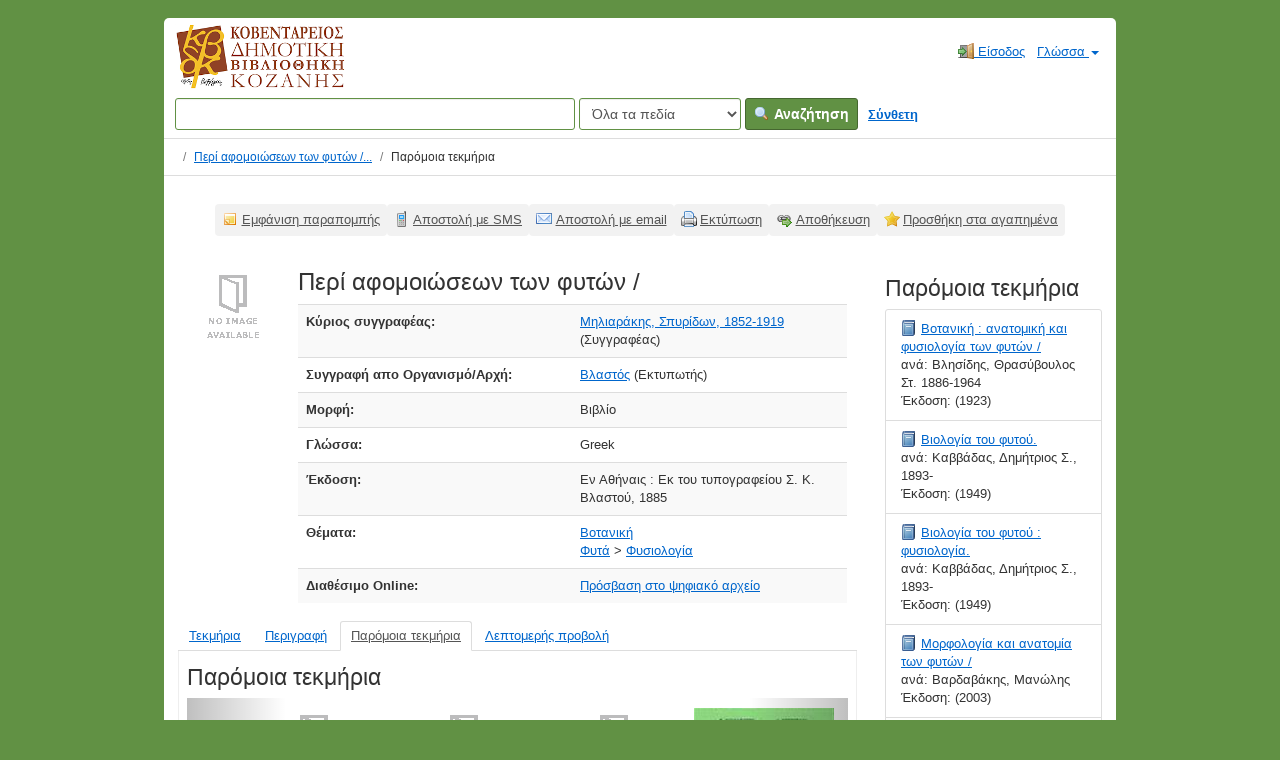

--- FILE ---
content_type: text/html; charset=UTF-8
request_url: https://catalogue.kozlib.gr/vufind/Record/3862/Similar
body_size: 14689
content:
<!DOCTYPE html><html lang="el">
  <head>
        <meta charset="utf-8">
    <meta http-equiv="X-UA-Compatible" content="IE=edge"/>
    <meta name="viewport" content="width=device-width,initial-scale=1.0"/>
    <meta http-equiv="Content-Type" content="text&#x2F;html&#x3B;&#x20;charset&#x3D;UTF-8">
<meta name="Generator" content="VuFind&#x20;7.0.1">    <title></title>        <!-- RTL styling -->
        <link href="&#x2F;vufind&#x2F;themes&#x2F;kd&#x2F;css&#x2F;compiled.css&#x3F;_&#x3D;1606435861" media="all" rel="stylesheet" type="text&#x2F;css">
<link href="&#x2F;vufind&#x2F;themes&#x2F;bootstrap3&#x2F;css&#x2F;print.css&#x3F;_&#x3D;1625060333" media="print" rel="stylesheet" type="text&#x2F;css">
<!--[if lt IE 10]><link href="&#x2F;vufind&#x2F;themes&#x2F;bootstrap3&#x2F;css&#x2F;flex-fallback.css&#x3F;_&#x3D;1625060333" media="" rel="stylesheet" type="text&#x2F;css"><![endif]-->
<link href="&#x2F;vufind&#x2F;Record&#x2F;3862&#x2F;RDF" rel="alternate" type="application&#x2F;rdf&#x2B;xml" title="RDF&#x20;Representation">
<link href="&#x2F;vufind&#x2F;themes&#x2F;root&#x2F;images&#x2F;vufind-favicon.ico&#x3F;_&#x3D;1625060333" rel="shortcut&#x20;icon" type="image&#x2F;x-icon">
<link href="&#x2F;vufind&#x2F;Search&#x2F;OpenSearch&#x3F;method&#x3D;describe" rel="search" type="application&#x2F;opensearchdescription&#x2B;xml" title="&#x0391;&#x03BD;&#x03B1;&#x03B6;&#x03AE;&#x03C4;&#x03B7;&#x03C3;&#x03B7;&#x20;&#x03C3;&#x03C4;&#x03BF;&#x03BD;&#x20;&#x03BA;&#x03B1;&#x03C4;&#x03AC;&#x03BB;&#x03BF;&#x03B3;&#x03BF;&#x20;&#x03C4;&#x03B7;&#x03C2;&#x20;&#x03B2;&#x03B9;&#x03B2;&#x03BB;&#x03B9;&#x03BF;&#x03B8;&#x03AE;&#x03BA;&#x03B7;&#x03C2;">            <script  nonce="HksKHTbkQPx8dpqdfkl84DLDDX&#x2B;4ZugkM&#x2F;y6ILb71P8&#x3D;">
    //<!--
    var userIsLoggedIn = false;
    //-->
</script>
<script  src="&#x2F;vufind&#x2F;themes&#x2F;bootstrap3&#x2F;js&#x2F;vendor&#x2F;jquery.min.js&#x3F;_&#x3D;1625060333" nonce="HksKHTbkQPx8dpqdfkl84DLDDX&#x2B;4ZugkM&#x2F;y6ILb71P8&#x3D;"></script>
<script  src="&#x2F;vufind&#x2F;themes&#x2F;bootstrap3&#x2F;js&#x2F;vendor&#x2F;bootstrap.min.js&#x3F;_&#x3D;1625060333" nonce="HksKHTbkQPx8dpqdfkl84DLDDX&#x2B;4ZugkM&#x2F;y6ILb71P8&#x3D;"></script>
<script  src="&#x2F;vufind&#x2F;themes&#x2F;bootstrap3&#x2F;js&#x2F;vendor&#x2F;bootstrap-accessibility.min.js&#x3F;_&#x3D;1625060333" nonce="HksKHTbkQPx8dpqdfkl84DLDDX&#x2B;4ZugkM&#x2F;y6ILb71P8&#x3D;"></script>
<script  src="&#x2F;vufind&#x2F;themes&#x2F;bootstrap3&#x2F;js&#x2F;vendor&#x2F;validator.min.js&#x3F;_&#x3D;1625060333" nonce="HksKHTbkQPx8dpqdfkl84DLDDX&#x2B;4ZugkM&#x2F;y6ILb71P8&#x3D;"></script>
<script  src="&#x2F;vufind&#x2F;themes&#x2F;bootstrap3&#x2F;js&#x2F;lib&#x2F;form-attr-polyfill.js&#x3F;_&#x3D;1625060333" nonce="HksKHTbkQPx8dpqdfkl84DLDDX&#x2B;4ZugkM&#x2F;y6ILb71P8&#x3D;"></script>
<script  src="&#x2F;vufind&#x2F;themes&#x2F;bootstrap3&#x2F;js&#x2F;lib&#x2F;autocomplete.js&#x3F;_&#x3D;1625060333" nonce="HksKHTbkQPx8dpqdfkl84DLDDX&#x2B;4ZugkM&#x2F;y6ILb71P8&#x3D;"></script>
<script  src="&#x2F;vufind&#x2F;themes&#x2F;bootstrap3&#x2F;js&#x2F;common.js&#x3F;_&#x3D;1625060333" nonce="HksKHTbkQPx8dpqdfkl84DLDDX&#x2B;4ZugkM&#x2F;y6ILb71P8&#x3D;"></script>
<script  src="&#x2F;vufind&#x2F;themes&#x2F;bootstrap3&#x2F;js&#x2F;lightbox.js&#x3F;_&#x3D;1625060333" nonce="HksKHTbkQPx8dpqdfkl84DLDDX&#x2B;4ZugkM&#x2F;y6ILb71P8&#x3D;"></script>
<script  src="&#x2F;vufind&#x2F;themes&#x2F;bootstrap3&#x2F;js&#x2F;record.js&#x3F;_&#x3D;1625060333" nonce="HksKHTbkQPx8dpqdfkl84DLDDX&#x2B;4ZugkM&#x2F;y6ILb71P8&#x3D;"></script>
<script  src="&#x2F;vufind&#x2F;themes&#x2F;bootstrap3&#x2F;js&#x2F;check_save_statuses.js&#x3F;_&#x3D;1625060333" nonce="HksKHTbkQPx8dpqdfkl84DLDDX&#x2B;4ZugkM&#x2F;y6ILb71P8&#x3D;"></script>
<script  src="&#x2F;vufind&#x2F;themes&#x2F;bootstrap3&#x2F;js&#x2F;account_ajax.js&#x3F;_&#x3D;1625060333" nonce="HksKHTbkQPx8dpqdfkl84DLDDX&#x2B;4ZugkM&#x2F;y6ILb71P8&#x3D;"></script>
<script  nonce="HksKHTbkQPx8dpqdfkl84DLDDX&#x2B;4ZugkM&#x2F;y6ILb71P8&#x3D;">
    //<!--
    VuFind.path = '/vufind';
VuFind.defaultSearchBackend = 'Solr';
VuFind.addTranslations({"add_tag_success": "Οι ετικέτες αποθηκεύτηκαν","bulk_email_success": "Τα τεκμήριά σας στάλθηκαν με email","bulk_noitems_advice": "Δεν έχετε επιλέξει τεκμήρια. Επιλέξτε κάποιο τεκμήριο και προσπαθήστε ξανά.","bulk_save_success": "Η αποθήκευση των τεκμηρίων έγινε επιτυχώς","close": "κλείσιμο","collection_empty": "Δεν βρέθηκαν τεκμήρια.","eol_ellipsis": "…","error_occurred": "Παρουσιάστηκε σφάλμα","go_to_list": "Μετάβαση στη λίστα","hold_available": "Διαθέσιμο","libphonenumber_invalid": "Άκυρος τηλεφωνικός αριθμός","libphonenumber_invalidcountry": "Άκυρο πρόθεμα χώρας","libphonenumber_invalidregion": "Άκυρο πρόθεμα περιοχής","libphonenumber_notanumber": "Τηλεφωνικός αριθμός με ακατάλληλους χαρακτήρες","libphonenumber_toolong": "Τηλεφωνικός αριθμός με πάρα πολλά ψηφία","libphonenumber_tooshort": "Τηλεφωνικός αριθμός με πολύ λίγα ψηφία","libphonenumber_tooshortidd": "Τηλεφωνικός αριθμός με πολύ λίγα ψηφία μετά το πρόθεμα χώρας","loading": "Φορτώνει...","more": "περισσότερα","number_thousands_separator": ".","sms_success": "Αποστολή μηνύματος SMS επιτυχής","Phone number invalid": "Άκυρος τηλεφωνικός αριθμός","Invalid country calling code": "Άκυρο πρόθεμα χώρας","Invalid region code": "Άκυρο πρόθεμα περιοχής","The string supplied did not seem to be a phone number": "Τηλεφωνικός αριθμός με ακατάλληλους χαρακτήρες","The string supplied is too long to be a phone number": "Τηλεφωνικός αριθμός με πάρα πολλά ψηφία","The string supplied is too short to be a phone number": "Τηλεφωνικός αριθμός με πολύ λίγα ψηφία","Phone number too short after IDD": "Τηλεφωνικός αριθμός με πολύ λίγα ψηφία μετά το πρόθεμα χώρας","account_checkouts_due": "Τεκμήρια για άμεση επιστροφή","account_checkouts_overdue": "Εκπρόθεσμα τεκμήρια","account_has_alerts": "Υπάρχουν ειδοποιήσεις στον λογαριασμό σας","account_normal_checkouts": "Δανεισμένα τεκμήρια","account_requests_available": "Διαθέσιμο","account_requests_in_transit": "Σε μεταφορά προς την τοποθεσία παραλαβής"});
    //-->
</script>  </head>
  <body class="template-dir-record template-name-view ">
        <header class="hidden-print">
            <a class="sr-only" href="#content">Μετάβαση στο περιεχόμενο</a>
      <div class="banner container navbar">
  <div class="navbar-header">
    <button type="button" class="navbar-toggle" data-toggle="collapse" data-target="#header-collapse">
      <span class="sr-only">Toggle navigation</span>
      <i class="fa fa-bars" aria-hidden="true"></i>
    </button>
    <a class="navbar-brand lang-el" href="/vufind/"> 
      Κοβεντάρειος Δημοτική Βιβλιοθήκη Κοζάνης
      <!-- <img alt="Κοβεντάρειος Δημοτική Βιβλιοθήκη Κοζάνης" src="https://opac.kozlib.gr/opac-tmpl/bootstrap/images/kdbk-sm.png">     -->
    </a>
  </div>
      <div class="collapse navbar-collapse" id="header-collapse">
      <nav>
        <ul role="navigation" class="nav navbar-nav navbar-right flip">
                                          <li class="logoutOptions hidden">
              <a href="/vufind/MyResearch/Home?redirect=0"><i id="account-icon" class="fa fa-user-circle" aria-hidden="true"></i> Ο λογαριασμός μου</a>
            </li>
                        <li class="logoutOptions hidden">
              <a href="/vufind/MyResearch/Logout" class="logout"><i class="fa fa-sign-out" aria-hidden="true"></i> Έξοδος</a>
            </li>
            <li id="loginOptions">
                              <a href="/vufind/MyResearch/UserLogin" data-lightbox><i class="fa fa-sign-in" aria-hidden="true"></i> Είσοδος</a>
                          </li>
          
          
                      <li class="language dropdown">
              <a href="#" class="dropdown-toggle" data-toggle="dropdown">Γλώσσα <b class="caret"></b></a>
              <ul class="dropdown-menu">
                                  <li>
                    <a href="&#x2F;vufind&#x2F;Record&#x2F;3862&#x2F;Similar&#x3F;lng&#x3D;en" rel="nofollow">
                      English                    </a>
                  </li>
                                  <li>
                    <a href="&#x2F;vufind&#x2F;Record&#x2F;3862&#x2F;Similar&#x3F;lng&#x3D;de" rel="nofollow">
                      Deutsch                    </a>
                  </li>
                                  <li>
                    <a href="&#x2F;vufind&#x2F;Record&#x2F;3862&#x2F;Similar&#x3F;lng&#x3D;es" rel="nofollow">
                      Español                    </a>
                  </li>
                                  <li>
                    <a href="&#x2F;vufind&#x2F;Record&#x2F;3862&#x2F;Similar&#x3F;lng&#x3D;fr" rel="nofollow">
                      Français                    </a>
                  </li>
                                  <li>
                    <a href="&#x2F;vufind&#x2F;Record&#x2F;3862&#x2F;Similar&#x3F;lng&#x3D;it" rel="nofollow">
                      Italiano                    </a>
                  </li>
                                  <li>
                    <a href="&#x2F;vufind&#x2F;Record&#x2F;3862&#x2F;Similar&#x3F;lng&#x3D;ja" rel="nofollow">
                      日本語                    </a>
                  </li>
                                  <li>
                    <a href="&#x2F;vufind&#x2F;Record&#x2F;3862&#x2F;Similar&#x3F;lng&#x3D;nl" rel="nofollow">
                      Nederlands                    </a>
                  </li>
                                  <li>
                    <a href="&#x2F;vufind&#x2F;Record&#x2F;3862&#x2F;Similar&#x3F;lng&#x3D;pt" rel="nofollow">
                      Português                    </a>
                  </li>
                                  <li>
                    <a href="&#x2F;vufind&#x2F;Record&#x2F;3862&#x2F;Similar&#x3F;lng&#x3D;pt-br" rel="nofollow">
                      Português (Brasil)                    </a>
                  </li>
                                  <li>
                    <a href="&#x2F;vufind&#x2F;Record&#x2F;3862&#x2F;Similar&#x3F;lng&#x3D;zh-cn" rel="nofollow">
                      中文(简体)                    </a>
                  </li>
                                  <li>
                    <a href="&#x2F;vufind&#x2F;Record&#x2F;3862&#x2F;Similar&#x3F;lng&#x3D;zh" rel="nofollow">
                      中文（繁體）                    </a>
                  </li>
                                  <li>
                    <a href="&#x2F;vufind&#x2F;Record&#x2F;3862&#x2F;Similar&#x3F;lng&#x3D;tr" rel="nofollow">
                      Türkçe                    </a>
                  </li>
                                  <li>
                    <a href="&#x2F;vufind&#x2F;Record&#x2F;3862&#x2F;Similar&#x3F;lng&#x3D;he" rel="nofollow">
                      עברית                    </a>
                  </li>
                                  <li>
                    <a href="&#x2F;vufind&#x2F;Record&#x2F;3862&#x2F;Similar&#x3F;lng&#x3D;ga" rel="nofollow">
                      Gaeilge                    </a>
                  </li>
                                  <li>
                    <a href="&#x2F;vufind&#x2F;Record&#x2F;3862&#x2F;Similar&#x3F;lng&#x3D;cy" rel="nofollow">
                      Cymraeg                    </a>
                  </li>
                                  <li class="active">
                    <a href="&#x2F;vufind&#x2F;Record&#x2F;3862&#x2F;Similar&#x3F;lng&#x3D;el" rel="nofollow">
                      Ελληνικά                    </a>
                  </li>
                                  <li>
                    <a href="&#x2F;vufind&#x2F;Record&#x2F;3862&#x2F;Similar&#x3F;lng&#x3D;ca" rel="nofollow">
                      Català                    </a>
                  </li>
                                  <li>
                    <a href="&#x2F;vufind&#x2F;Record&#x2F;3862&#x2F;Similar&#x3F;lng&#x3D;eu" rel="nofollow">
                      Euskara                    </a>
                  </li>
                                  <li>
                    <a href="&#x2F;vufind&#x2F;Record&#x2F;3862&#x2F;Similar&#x3F;lng&#x3D;ru" rel="nofollow">
                      Русский                    </a>
                  </li>
                                  <li>
                    <a href="&#x2F;vufind&#x2F;Record&#x2F;3862&#x2F;Similar&#x3F;lng&#x3D;cs" rel="nofollow">
                      Čeština                    </a>
                  </li>
                                  <li>
                    <a href="&#x2F;vufind&#x2F;Record&#x2F;3862&#x2F;Similar&#x3F;lng&#x3D;fi" rel="nofollow">
                      Suomi                    </a>
                  </li>
                                  <li>
                    <a href="&#x2F;vufind&#x2F;Record&#x2F;3862&#x2F;Similar&#x3F;lng&#x3D;sv" rel="nofollow">
                      Svenska                    </a>
                  </li>
                                  <li>
                    <a href="&#x2F;vufind&#x2F;Record&#x2F;3862&#x2F;Similar&#x3F;lng&#x3D;pl" rel="nofollow">
                      polski                    </a>
                  </li>
                                  <li>
                    <a href="&#x2F;vufind&#x2F;Record&#x2F;3862&#x2F;Similar&#x3F;lng&#x3D;da" rel="nofollow">
                      Dansk                    </a>
                  </li>
                                  <li>
                    <a href="&#x2F;vufind&#x2F;Record&#x2F;3862&#x2F;Similar&#x3F;lng&#x3D;sl" rel="nofollow">
                      slovenščina                    </a>
                  </li>
                                  <li>
                    <a href="&#x2F;vufind&#x2F;Record&#x2F;3862&#x2F;Similar&#x3F;lng&#x3D;ar" rel="nofollow">
                      اللغة العربية                    </a>
                  </li>
                                  <li>
                    <a href="&#x2F;vufind&#x2F;Record&#x2F;3862&#x2F;Similar&#x3F;lng&#x3D;bn" rel="nofollow">
                      বাংলা                    </a>
                  </li>
                                  <li>
                    <a href="&#x2F;vufind&#x2F;Record&#x2F;3862&#x2F;Similar&#x3F;lng&#x3D;gl" rel="nofollow">
                      Galego                    </a>
                  </li>
                                  <li>
                    <a href="&#x2F;vufind&#x2F;Record&#x2F;3862&#x2F;Similar&#x3F;lng&#x3D;vi" rel="nofollow">
                      Tiếng Việt                    </a>
                  </li>
                                  <li>
                    <a href="&#x2F;vufind&#x2F;Record&#x2F;3862&#x2F;Similar&#x3F;lng&#x3D;hr" rel="nofollow">
                      Hrvatski                    </a>
                  </li>
                                  <li>
                    <a href="&#x2F;vufind&#x2F;Record&#x2F;3862&#x2F;Similar&#x3F;lng&#x3D;hi" rel="nofollow">
                      हिंदी                    </a>
                  </li>
                              </ul>
            </li>
                  </ul>
      </nav>
    </div>
  </div>
  <div class="search container navbar">
    <nav class="nav searchbox hidden-print">
        <form id="searchForm" class="searchForm navbar-form navbar-left flip" method="get" action="/vufind/Search/Results" name="searchForm" autocomplete="off">
            <input id="searchForm_lookfor" class="searchForm_lookfor form-control search-query autocomplete searcher:Solr ac-auto-submit" type="text" name="lookfor" value="" aria-label="&#x038C;&#x03C1;&#x03BF;&#x03B9;&#x20;&#x03B1;&#x03BD;&#x03B1;&#x03B6;&#x03AE;&#x03C4;&#x03B7;&#x03C3;&#x03B7;&#x03C2;" />
          <select id="searchForm_type" class="searchForm_type form-control" name="type" data-native-menu="false" aria-label="Search&#x20;type">
                                    <option value="AllFields">Όλα τα πεδία</option>
                            <option value="Title">Τίτλος</option>
                            <option value="Author">Συγγραφέας</option>
                            <option value="Subject">Θέμα</option>
                            <option value="CallNumber">Ταξιθετικός Αριθμός</option>
                            <option value="ISN">ISBN/ISSN</option>
                            <option value="tag">Ετικέτα</option>
                      </select>
        <button type="submit" class="btn btn-primary"><i class="fa fa-search" aria-hidden="true"></i> Αναζήτηση</button>
          <a href="/vufind/Search/Advanced" class="btn btn-link" rel="nofollow">Σύνθετη</a>
        
                    
  </form>

    </nav>
  </div>
    </header>
    <nav class="breadcrumbs" aria-label="Breadcrumbs">
      <div class="container">
                  <ul class="breadcrumb hidden-print">
                          <li><li class="active" aria-current="page"><a href="/vufind/Record/3862">Περί αφομοιώσεων των φυτών /...</a></li> <li class="active">Παρόμοια τεκμήρια</li>                      </ul>
              </div>
    </nav>
    <div role="main" class="main">
      <div id="content" class="container">
        

<nav class="record-nav">
  <ul class="action-toolbar" aria-label="&#x0395;&#x03C1;&#x03B3;&#x03B1;&#x03BB;&#x03B5;&#x03AF;&#x03B1;">
          <li role="none"><a class="cite-record toolbar-btn btn-type-cite" data-lightbox href="/vufind/Record/3862/Cite" rel="nofollow">Εμφάνιση παραπομπής</a></li>
    
          <li role="none"><a class="sms-record toolbar-btn btn-type-phone" data-lightbox href="/vufind/Record/3862/SMS" rel="nofollow">Αποστολή με SMS</a></li>
    
    <li role="none"><a class="mail-record toolbar-btn btn-type-email" data-lightbox href="/vufind/Record/3862/Email" rel="nofollow">Αποστολή με email</a></li>

    <li><a class="print-record toolbar-btn btn-type-print" href="/vufind/Record/3862/Similar?print=1" rel="nofollow">Εκτύπωση</a></li>

              <li role="none" class="dropdown">
        <a class="export-toggle toolbar-btn btn-type-export dropdown-toggle" data-toggle="dropdown" aria-haspopup="true" href="/vufind/Record/3862/Export" rel="nofollow" aria-expanded="false" aria-controls="export-options">Αποθήκευση</a>
        <ul class="dropdown-menu" id="export-options" role="menu">
                      <li role="none"><a href="/vufind/Record/3862/Export?style=RefWorks" rel="nofollow" role="menuitem">Αποθήκευση σε RefWorks</a></li>
                      <li role="none"><a target="EndNoteWebMain" href="/vufind/Record/3862/Export?style=EndNoteWeb" rel="nofollow" role="menuitem">Αποθήκευση σε EndNoteWeb</a></li>
                      <li role="none"><a href="/vufind/Record/3862/Export?style=EndNote" rel="nofollow" role="menuitem">Αποθήκευση σε EndNote</a></li>
                  </ul>
      </li>
    
          <li role="none">
                  <a class="save-record toolbar-btn btn-type-save" data-lightbox href="/vufind/Record/3862/Save" rel="nofollow">Προσθήκη στα αγαπημένα</a>
              </li>
              </ul>
</nav>

<div class="record sourceSolr">
    <div class="mainbody left">
    <input type="hidden" value="3862" class="hiddenId" />
    <input type="hidden" value="Solr" class="hiddenSource" />
        <div class="media" vocab="http://schema.org/" resource="#record" typeof="Book Product">
        <div class="media-left medium img-col">
                    <a href="&#x2F;vufind&#x2F;Cover&#x2F;Show&#x3F;author&#x3D;&#x25;CE&#x25;9C&#x25;CE&#x25;B7&#x25;CE&#x25;BB&#x25;CE&#x25;B9&#x25;CE&#x25;B1&#x25;CF&#x25;81&#x25;CE&#x25;AC&#x25;CE&#x25;BA&#x25;CE&#x25;B7&#x25;CF&#x25;82&#x25;2C&#x2B;&#x25;CE&#x25;A3&#x25;CF&#x25;80&#x25;CF&#x25;85&#x25;CF&#x25;81&#x25;CE&#x25;AF&#x25;CE&#x25;B4&#x25;CF&#x25;89&#x25;CE&#x25;BD&#x25;2C&#x2B;1852-1919&amp;callnumber&#x3D;&amp;size&#x3D;large&amp;title&#x3D;&#x25;CE&#x25;A0&#x25;CE&#x25;B5&#x25;CF&#x25;81&#x25;CE&#x25;AF&#x2B;&#x25;CE&#x25;B1&#x25;CF&#x25;86&#x25;CE&#x25;BF&#x25;CE&#x25;BC&#x25;CE&#x25;BF&#x25;CE&#x25;B9&#x25;CF&#x25;8E&#x25;CF&#x25;83&#x25;CE&#x25;B5&#x25;CF&#x25;89&#x25;CE&#x25;BD&#x2B;&#x25;CF&#x25;84&#x25;CF&#x25;89&#x25;CE&#x25;BD&#x2B;&#x25;CF&#x25;86&#x25;CF&#x25;85&#x25;CF&#x25;84&#x25;CF&#x25;8E&#x25;CE&#x25;BD&#x2B;&#x25;2F&amp;recordid&#x3D;3862&amp;source&#x3D;Solr">  <img src="&#x2F;vufind&#x2F;Cover&#x2F;Show&#x3F;author&#x3D;&#x25;CE&#x25;9C&#x25;CE&#x25;B7&#x25;CE&#x25;BB&#x25;CE&#x25;B9&#x25;CE&#x25;B1&#x25;CF&#x25;81&#x25;CE&#x25;AC&#x25;CE&#x25;BA&#x25;CE&#x25;B7&#x25;CF&#x25;82&#x25;2C&#x2B;&#x25;CE&#x25;A3&#x25;CF&#x25;80&#x25;CF&#x25;85&#x25;CF&#x25;81&#x25;CE&#x25;AF&#x25;CE&#x25;B4&#x25;CF&#x25;89&#x25;CE&#x25;BD&#x25;2C&#x2B;1852-1919&amp;callnumber&#x3D;&amp;size&#x3D;medium&amp;title&#x3D;&#x25;CE&#x25;A0&#x25;CE&#x25;B5&#x25;CF&#x25;81&#x25;CE&#x25;AF&#x2B;&#x25;CE&#x25;B1&#x25;CF&#x25;86&#x25;CE&#x25;BF&#x25;CE&#x25;BC&#x25;CE&#x25;BF&#x25;CE&#x25;B9&#x25;CF&#x25;8E&#x25;CF&#x25;83&#x25;CE&#x25;B5&#x25;CF&#x25;89&#x25;CE&#x25;BD&#x2B;&#x25;CF&#x25;84&#x25;CF&#x25;89&#x25;CE&#x25;BD&#x2B;&#x25;CF&#x25;86&#x25;CF&#x25;85&#x25;CF&#x25;84&#x25;CF&#x25;8E&#x25;CE&#x25;BD&#x2B;&#x25;2F&amp;recordid&#x3D;3862&amp;source&#x3D;Solr" data-linkpreview="true" class="recordcover" alt="&#x03A0;&#x03B5;&#x03C1;&#x03AF;&#x20;&#x03B1;&#x03C6;&#x03BF;&#x03BC;&#x03BF;&#x03B9;&#x03CE;&#x03C3;&#x03B5;&#x03C9;&#x03BD;&#x20;&#x03C4;&#x03C9;&#x03BD;&#x20;&#x03C6;&#x03C5;&#x03C4;&#x03CE;&#x03BD;&#x20;&#x2F;" />
</a>      
            
                </div>
    <div class="media-body">

    <h1 property="name">Περί αφομοιώσεων των φυτών /  </h1>

    
    


        
                <div class="savedLists">
        <strong>Αποθηκεύτηκε σε:</strong>
      </div>
    
                  <table class="table table-striped">
        <caption class="sr-only">Λεπτομέρειες βιβλιογραφικής εγγραφής</caption>
                          <tr><th>Κύριος συγγραφέας:</th><td><span class="author-data" property="author">
      <a href="  /vufind/Author/Home?author=%CE%9C%CE%B7%CE%BB%CE%B9%CE%B1%CF%81%CE%AC%CE%BA%CE%B7%CF%82%2C+%CE%A3%CF%80%CF%85%CF%81%CE%AF%CE%B4%CF%89%CE%BD%2C+1852-1919">
        Μηλιαράκης, Σπυρίδων, 1852-1919</a>
      <span class="author-property-role">(Συγγραφέας)</span></span></td></tr>
                  <tr><th>Συγγραφή απο Οργανισμό/Αρχή:</th><td><span class="author-data" property="creator">
      <a href="  /vufind/Author/Home?author=%CE%92%CE%BB%CE%B1%CF%83%CF%84%CF%8C%CF%82">
        Βλαστός</a>
      <span class="author-property-role">(Εκτυπωτής)</span></span></td></tr>
                  <tr><th>Μορφή:</th><td>      <span class="format book">Βιβλίο</span>
  </td></tr>
                  <tr><th>Γλώσσα:</th><td><span property="availableLanguage" typeof="Language"><span property="name">Greek</span></span></td></tr>
                  <tr><th>Έκδοση:</th><td><span property="publisher" typeof="Organization">
      <span property="location">Εν Αθήναις :</span>
        <span property="name">Εκ του τυπογραφείου Σ. Κ. Βλαστού,</span>
    </span>
      <span property="datePublished">1885</span>
    <br/></td></tr>
                  <tr><th>Θέματα:</th><td><div class="subject-line" property="keywords">
                              <a title="&#x0392;&#x03BF;&#x03C4;&#x03B1;&#x03BD;&#x03B9;&#x03BA;&#x03AE;" href="/vufind/Search/Results?lookfor=%22%CE%92%CE%BF%CF%84%CE%B1%CE%BD%CE%B9%CE%BA%CE%AE%22&amp;type=Subject
" rel="nofollow">Βοτανική</a>
      </div>
  <div class="subject-line" property="keywords">
                              <a title="&#x03A6;&#x03C5;&#x03C4;&#x03AC;" href="/vufind/Search/Results?lookfor=%22%CE%A6%CF%85%CF%84%CE%AC%22&amp;type=Subject
" rel="nofollow">Φυτά</a>
           &gt;             <a title="&#x03A6;&#x03C5;&#x03C4;&#x03AC;&#x20;&#x03A6;&#x03C5;&#x03C3;&#x03B9;&#x03BF;&#x03BB;&#x03BF;&#x03B3;&#x03AF;&#x03B1;" href="/vufind/Search/Results?lookfor=%22%CE%A6%CF%85%CF%84%CE%AC+%CE%A6%CF%85%CF%83%CE%B9%CE%BF%CE%BB%CE%BF%CE%B3%CE%AF%CE%B1%22&amp;type=Subject
" rel="nofollow">Φυσιολογία</a>
      </div></td></tr>
                  <tr><th>Διαθέσιμο Online:</th><td><a href="http&#x3A;&#x2F;&#x2F;www.kozlib.gr&#x2F;Collections&#x2F;View.php&#x3F;id&#x3D;E0559507">Πρόσβαση στο ψηφιακό αρχείο</a><br/></td></tr>
              </table>
          </div>
</div>
     
	
          <a name="tabnav"></a>
      <div class="record-tabs">
        <ul class="nav nav-tabs">
	 	               <li class="record-tab holdings" data-tab="holdings">
              <a href="/vufind/Record/3862/Holdings#tabnav">Τεκμήρια</a>
            </li>
          	               <li class="record-tab description" data-tab="description">
              <a href="/vufind/Record/3862/Description#tabnav">Περιγραφή</a>
            </li>
          	               <li class="record-tab similar active initiallyActive" data-tab="similar">
              <a href="/vufind/Record/3862/Similar#tabnav">Παρόμοια τεκμήρια</a>
            </li>
          	               <li class="record-tab details" data-tab="details">
              <a href="/vufind/Record/3862/Details#tabnav">Λεπτομερής προβολή</a>
            </li>
                  </ul>

        <div class="tab-content">
                      <div class="tab-pane active similar-tab">
              <h2>Παρόμοια τεκμήρια</h2>
    <div id="similar-items-carousel" class="carousel slide" data-ride="carousel">
    <!-- Indicators -->
    <ol class="carousel-indicators">
      <li data-target="#similar-items-carousel" data-slide-to="0" class="active"></li>
              <li data-target="#similar-items-carousel" data-slide-to="1"></li>
              <li data-target="#similar-items-carousel" data-slide-to="2"></li>
              <li data-target="#similar-items-carousel" data-slide-to="3"></li>
              <li data-target="#similar-items-carousel" data-slide-to="4"></li>
              <li data-target="#similar-items-carousel" data-slide-to="5"></li>
              <li data-target="#similar-items-carousel" data-slide-to="6"></li>
              <li data-target="#similar-items-carousel" data-slide-to="7"></li>
              <li data-target="#similar-items-carousel" data-slide-to="8"></li>
              <li data-target="#similar-items-carousel" data-slide-to="9"></li>
          </ol>

    <!-- Wrapper for slides -->
    <div class="carousel-inner">
      <div class="item active">
                  <div class="carousel-item">
            <a class="hover-overlay" href="/vufind/Record/14488">
                <img src="&#x2F;vufind&#x2F;Cover&#x2F;Show&#x3F;author&#x3D;&#x25;CE&#x25;92&#x25;CE&#x25;BB&#x25;CE&#x25;B7&#x25;CF&#x25;83&#x25;CE&#x25;AF&#x25;CE&#x25;B4&#x25;CE&#x25;B7&#x25;CF&#x25;82&#x25;2C&#x2B;&#x25;CE&#x25;98&#x25;CF&#x25;81&#x25;CE&#x25;B1&#x25;CF&#x25;83&#x25;CF&#x25;8D&#x25;CE&#x25;B2&#x25;CE&#x25;BF&#x25;CF&#x25;85&#x25;CE&#x25;BB&#x25;CE&#x25;BF&#x25;CF&#x25;82&#x2B;&#x25;CE&#x25;A3&#x25;CF&#x25;84.&#x2B;1886-1964&amp;callnumber&#x3D;&amp;size&#x3D;large&amp;title&#x3D;&#x25;CE&#x25;92&#x25;CE&#x25;BF&#x25;CF&#x25;84&#x25;CE&#x25;B1&#x25;CE&#x25;BD&#x25;CE&#x25;B9&#x25;CE&#x25;BA&#x25;CE&#x25;AE&#x2B;&#x25;3A&#x2B;&#x25;CE&#x25;B1&#x25;CE&#x25;BD&#x25;CE&#x25;B1&#x25;CF&#x25;84&#x25;CE&#x25;BF&#x25;CE&#x25;BC&#x25;CE&#x25;B9&#x25;CE&#x25;BA&#x25;CE&#x25;AE&#x2B;&#x25;CE&#x25;BA&#x25;CE&#x25;B1&#x25;CE&#x25;B9&#x2B;&#x25;CF&#x25;86&#x25;CF&#x25;85&#x25;CF&#x25;83&#x25;CE&#x25;B9&#x25;CE&#x25;BF&#x25;CE&#x25;BB&#x25;CE&#x25;BF&#x25;CE&#x25;B3&#x25;CE&#x25;AF&#x25;CE&#x25;B1&#x2B;&#x25;CF&#x25;84&#x25;CF&#x25;89&#x25;CE&#x25;BD&#x2B;&#x25;CF&#x25;86&#x25;CF&#x25;85&#x25;CF&#x25;84&#x25;CF&#x25;8E&#x25;CE&#x25;BD&#x2B;&#x25;2F&amp;recordid&#x3D;14488&amp;source&#x3D;Solr" data-linkpreview="true" class="recordcover" alt="" />
              <div class="content">
                                <i class="fa fa-x fa-book" title="Book"></i>
                <b>Βοτανική : ανατομική και φυσιολογία των φυτών /</b>
                                  <br/>ανά: Βλησίδης, Θρασύβουλος Στ. 1886-1964                                                  <br/>Έκδοση: (1923)
                              </div>
            </a>
          </div>
                            <div class="carousel-item">
            <a class="hover-overlay" href="/vufind/Record/56356">
                <img src="&#x2F;vufind&#x2F;Cover&#x2F;Show&#x3F;author&#x3D;&#x25;CE&#x25;9A&#x25;CE&#x25;B1&#x25;CE&#x25;B2&#x25;CE&#x25;B2&#x25;CE&#x25;AC&#x25;CE&#x25;B4&#x25;CE&#x25;B1&#x25;CF&#x25;82&#x25;2C&#x2B;&#x25;CE&#x25;94&#x25;CE&#x25;B7&#x25;CE&#x25;BC&#x25;CE&#x25;AE&#x25;CF&#x25;84&#x25;CF&#x25;81&#x25;CE&#x25;B9&#x25;CE&#x25;BF&#x25;CF&#x25;82&#x2B;&#x25;CE&#x25;A3.&#x25;2C&#x2B;1893-&amp;callnumber&#x3D;&amp;size&#x3D;large&amp;title&#x3D;&#x25;CE&#x25;92&#x25;CE&#x25;B9&#x25;CE&#x25;BF&#x25;CE&#x25;BB&#x25;CE&#x25;BF&#x25;CE&#x25;B3&#x25;CE&#x25;AF&#x25;CE&#x25;B1&#x2B;&#x25;CF&#x25;84&#x25;CE&#x25;BF&#x25;CF&#x25;85&#x2B;&#x25;CF&#x25;86&#x25;CF&#x25;85&#x25;CF&#x25;84&#x25;CE&#x25;BF&#x25;CF&#x25;8D.&amp;recordid&#x3D;56356&amp;source&#x3D;Solr" data-linkpreview="true" class="recordcover" alt="" />
              <div class="content">
                                <i class="fa fa-x fa-book" title="Book"></i>
                <b>Βιολογία του φυτού.</b>
                                  <br/>ανά: Καββάδας, Δημήτριος Σ., 1893-                                                  <br/>Έκδοση: (1949)
                              </div>
            </a>
          </div>
                            <div class="carousel-item">
            <a class="hover-overlay" href="/vufind/Record/59469">
                <img src="&#x2F;vufind&#x2F;Cover&#x2F;Show&#x3F;author&#x3D;&#x25;CE&#x25;9A&#x25;CE&#x25;B1&#x25;CE&#x25;B2&#x25;CE&#x25;B2&#x25;CE&#x25;AC&#x25;CE&#x25;B4&#x25;CE&#x25;B1&#x25;CF&#x25;82&#x25;2C&#x2B;&#x25;CE&#x25;94&#x25;CE&#x25;B7&#x25;CE&#x25;BC&#x25;CE&#x25;AE&#x25;CF&#x25;84&#x25;CF&#x25;81&#x25;CE&#x25;B9&#x25;CE&#x25;BF&#x25;CF&#x25;82&#x2B;&#x25;CE&#x25;A3.&#x25;2C&#x2B;1893-&amp;callnumber&#x3D;&amp;size&#x3D;large&amp;title&#x3D;&#x25;CE&#x25;92&#x25;CE&#x25;B9&#x25;CE&#x25;BF&#x25;CE&#x25;BB&#x25;CE&#x25;BF&#x25;CE&#x25;B3&#x25;CE&#x25;AF&#x25;CE&#x25;B1&#x2B;&#x25;CF&#x25;84&#x25;CE&#x25;BF&#x25;CF&#x25;85&#x2B;&#x25;CF&#x25;86&#x25;CF&#x25;85&#x25;CF&#x25;84&#x25;CE&#x25;BF&#x25;CF&#x25;8D&#x2B;&#x25;3A&#x2B;&#x25;CF&#x25;86&#x25;CF&#x25;85&#x25;CF&#x25;83&#x25;CE&#x25;B9&#x25;CE&#x25;BF&#x25;CE&#x25;BB&#x25;CE&#x25;BF&#x25;CE&#x25;B3&#x25;CE&#x25;AF&#x25;CE&#x25;B1.&amp;recordid&#x3D;59469&amp;source&#x3D;Solr" data-linkpreview="true" class="recordcover" alt="" />
              <div class="content">
                                <i class="fa fa-x fa-book" title="Book"></i>
                <b>Βιολογία του φυτού : φυσιολογία.</b>
                                  <br/>ανά: Καββάδας, Δημήτριος Σ., 1893-                                                  <br/>Έκδοση: (1949)
                              </div>
            </a>
          </div>
                            <div class="carousel-item">
            <a class="hover-overlay" href="/vufind/Record/73624">
                <img src="&#x2F;vufind&#x2F;Cover&#x2F;Show&#x3F;author&#x3D;&#x25;CE&#x25;92&#x25;CE&#x25;B1&#x25;CF&#x25;81&#x25;CE&#x25;B4&#x25;CE&#x25;B1&#x25;CE&#x25;B2&#x25;CE&#x25;AC&#x25;CE&#x25;BA&#x25;CE&#x25;B7&#x25;CF&#x25;82&#x25;2C&#x2B;&#x25;CE&#x25;9C&#x25;CE&#x25;B1&#x25;CE&#x25;BD&#x25;CF&#x25;8E&#x25;CE&#x25;BB&#x25;CE&#x25;B7&#x25;CF&#x25;82&amp;callnumber&#x3D;&amp;size&#x3D;large&amp;title&#x3D;&#x25;CE&#x25;9C&#x25;CE&#x25;BF&#x25;CF&#x25;81&#x25;CF&#x25;86&#x25;CE&#x25;BF&#x25;CE&#x25;BB&#x25;CE&#x25;BF&#x25;CE&#x25;B3&#x25;CE&#x25;AF&#x25;CE&#x25;B1&#x2B;&#x25;CE&#x25;BA&#x25;CE&#x25;B1&#x25;CE&#x25;B9&#x2B;&#x25;CE&#x25;B1&#x25;CE&#x25;BD&#x25;CE&#x25;B1&#x25;CF&#x25;84&#x25;CE&#x25;BF&#x25;CE&#x25;BC&#x25;CE&#x25;AF&#x25;CE&#x25;B1&#x2B;&#x25;CF&#x25;84&#x25;CF&#x25;89&#x25;CE&#x25;BD&#x2B;&#x25;CF&#x25;86&#x25;CF&#x25;85&#x25;CF&#x25;84&#x25;CF&#x25;8E&#x25;CE&#x25;BD&#x2B;&#x25;2F&amp;recordid&#x3D;73624&amp;source&#x3D;Solr&amp;isbn&#x3D;9604318349" data-linkpreview="true" class="recordcover" alt="" />
              <div class="content">
                                <i class="fa fa-x fa-book" title="Book"></i>
                <b>Μορφολογία και ανατομία των φυτών /</b>
                                  <br/>ανά: Βαρδαβάκης, Μανώλης                                                  <br/>Έκδοση: (2003)
                              </div>
            </a>
          </div>
                </div>
      <div class="item">
                            <div class="carousel-item">
            <a class="hover-overlay" href="/vufind/Record/53408">
                <img src="&#x2F;vufind&#x2F;Cover&#x2F;Show&#x3F;author&#x3D;&amp;callnumber&#x3D;&amp;size&#x3D;large&amp;title&#x3D;&#x25;CE&#x25;97&#x2B;&#x25;CE&#x25;BC&#x25;CF&#x25;85&#x25;CF&#x25;83&#x25;CF&#x25;84&#x25;CE&#x25;B9&#x25;CE&#x25;BA&#x25;CE&#x25;AE&#x2B;&#x25;CE&#x25;B6&#x25;CF&#x25;89&#x25;CE&#x25;AE&#x2B;&#x25;CF&#x25;84&#x25;CF&#x25;89&#x25;CE&#x25;BD&#x2B;&#x25;CF&#x25;86&#x25;CF&#x25;85&#x25;CF&#x25;84&#x25;CF&#x25;8E&#x25;CE&#x25;BD&#x2B;The&#x2B;private&#x2B;life&#x2B;of&#x2B;plants&#x2B;&#x25;2F&amp;recordid&#x3D;53408&amp;source&#x3D;Solr" data-linkpreview="true" class="recordcover" alt="" />
              <div class="content">
                                <i class="fa fa-x fa-software" title="Software"></i>
                <b>Η μυστική ζωή των φυτών The private life of plants /</b>
                                                  <br/>Έκδοση: (2006)
                              </div>
            </a>
          </div>
                            <div class="carousel-item">
            <a class="hover-overlay" href="/vufind/Record/6292">
                <img src="&#x2F;vufind&#x2F;Cover&#x2F;Show&#x3F;author&#x3D;&amp;callnumber&#x3D;&amp;size&#x3D;large&amp;title&#x3D;&#x25;CE&#x25;A3&#x25;CF&#x25;84&#x25;CE&#x25;BF&#x25;CE&#x25;B9&#x25;CF&#x25;87&#x25;CE&#x25;B5&#x25;CE&#x25;AF&#x25;CE&#x25;B1&#x2B;&#x25;CF&#x25;84&#x25;CE&#x25;B7&#x25;CF&#x25;82&#x2B;&#x25;CE&#x25;B2&#x25;CE&#x25;BF&#x25;CF&#x25;84&#x25;CE&#x25;B1&#x25;CE&#x25;BD&#x25;CE&#x25;B9&#x25;CE&#x25;BA&#x25;CE&#x25;AE&#x25;CF&#x25;82&#x2B;&#x25;CE&#x25;BA&#x25;CE&#x25;B1&#x25;CE&#x25;B9&#x2B;&#x25;CF&#x25;80&#x25;CE&#x25;B5&#x25;CF&#x25;81&#x25;CE&#x25;B9&#x25;CE&#x25;B3&#x25;CF&#x25;81&#x25;CE&#x25;B1&#x25;CF&#x25;86&#x25;CE&#x25;AE&#x2B;&#x25;CF&#x25;84&#x25;CF&#x25;89&#x25;CE&#x25;BD&#x2B;&#x25;CE&#x25;B5&#x25;CE&#x25;BD&#x25;CF&#x25;84&#x25;CE&#x25;BF&#x25;CF&#x25;80&#x25;CE&#x25;AF&#x25;CF&#x25;89&#x25;CE&#x25;BD&#x2B;&#x25;CF&#x25;89&#x25;CF&#x25;82&#x2B;&#x25;CE&#x25;B9&#x25;CE&#x25;B1&#x25;CF&#x25;84&#x25;CF&#x25;81&#x25;CE&#x25;B9&#x25;CE&#x25;BA&#x25;CE&#x25;AC&#x2B;&#x25;CF&#x25;87&#x25;CF&#x25;81&#x25;CE&#x25;B7&#x25;CF&#x25;83&#x25;CE&#x25;AF&#x25;CE&#x25;BC&#x25;CF&#x25;89&#x25;CE&#x25;BD&#x2B;&#x25;CF&#x25;86&#x25;CF&#x25;85&#x25;CF&#x25;84&#x25;CF&#x25;8E&#x25;CE&#x25;BD&#x2B;&#x25;2F&amp;recordid&#x3D;6292&amp;source&#x3D;Solr" data-linkpreview="true" class="recordcover" alt="" />
              <div class="content">
                                <i class="fa fa-x fa-book" title="Book"></i>
                <b>Στοιχεία της βοτανικής και περιγραφή των εντοπίων ως ιατρικά χρησίμων φυτών /</b>
                                              </div>
            </a>
          </div>
                            <div class="carousel-item">
            <a class="hover-overlay" href="/vufind/Record/14551">
                <img src="&#x2F;vufind&#x2F;Cover&#x2F;Show&#x3F;author&#x3D;Maeterlinck&#x25;2C&#x2B;Maurice&#x25;2C&#x2B;1862-1949&amp;callnumber&#x3D;&amp;size&#x3D;large&amp;title&#x3D;&#x25;CE&#x25;97&#x2B;&#x25;CE&#x25;BD&#x25;CE&#x25;BF&#x25;CE&#x25;B7&#x25;CE&#x25;BC&#x25;CE&#x25;BF&#x25;CF&#x25;83&#x25;CF&#x25;8D&#x25;CE&#x25;BD&#x25;CE&#x25;B7&#x2B;&#x25;CF&#x25;84&#x25;CF&#x25;89&#x25;CE&#x25;BD&#x2B;&#x25;CE&#x25;AC&#x25;CE&#x25;BD&#x25;CE&#x25;B8&#x25;CE&#x25;B5&#x25;CF&#x25;89&#x25;CE&#x25;BD&#x2B;&#x25;2F&amp;recordid&#x3D;14551&amp;source&#x3D;Solr" data-linkpreview="true" class="recordcover" alt="" />
              <div class="content">
                                <i class="fa fa-x fa-book" title="Book"></i>
                <b>Η νοημοσύνη των άνθεων /</b>
                                  <br/>ανά: Maeterlinck, Maurice, 1862-1949                                                  <br/>Έκδοση: (1932)
                              </div>
            </a>
          </div>
                            <div class="carousel-item">
            <a class="hover-overlay" href="/vufind/Record/14549">
                <img src="&#x2F;vufind&#x2F;Cover&#x2F;Show&#x3F;author&#x3D;Wagner&#x25;2C&#x2B;Julius&amp;callnumber&#x3D;&amp;size&#x3D;large&amp;title&#x3D;&#x25;CE&#x25;A4&#x25;CE&#x25;BF&#x2B;&#x25;CF&#x25;80&#x25;CF&#x25;81&#x25;CE&#x25;AC&#x25;CF&#x25;83&#x25;CE&#x25;B9&#x25;CE&#x25;BD&#x25;CE&#x25;BF&#x25;CE&#x25;BD&#x2B;&#x25;CE&#x25;B2&#x25;CE&#x25;B1&#x25;CF&#x25;83&#x25;CE&#x25;AF&#x25;CE&#x25;BB&#x25;CE&#x25;B5&#x25;CE&#x25;B9&#x25;CE&#x25;BF&#x25;CE&#x25;BD&amp;recordid&#x3D;14549&amp;source&#x3D;Solr" data-linkpreview="true" class="recordcover" alt="" />
              <div class="content">
                                <i class="fa fa-x fa-book" title="Book"></i>
                <b>Το πράσινον βασίλειον</b>
                                  <br/>ανά: Wagner, Julius                                              </div>
            </a>
          </div>
                </div>
      <div class="item">
                            <div class="carousel-item">
            <a class="hover-overlay" href="/vufind/Record/49099">
                <img src="&#x2F;vufind&#x2F;Cover&#x2F;Show&#x3F;author&#x3D;&#x25;CE&#x25;9A&#x25;CF&#x25;8E&#x25;CE&#x25;BD&#x25;CF&#x25;83&#x25;CF&#x25;84&#x25;CE&#x25;B1&#x25;CF&#x25;82&#x25;2C&#x2B;&#x25;CE&#x25;A3&#x25;CF&#x25;84&#x25;CE&#x25;AD&#x25;CF&#x25;86&#x25;CE&#x25;B1&#x25;CE&#x25;BD&#x25;CE&#x25;BF&#x25;CF&#x25;82&amp;callnumber&#x3D;&amp;size&#x3D;large&amp;title&#x3D;&#x25;CE&#x25;A3&#x25;CF&#x25;84&#x25;CE&#x25;BF&#x25;CE&#x25;B9&#x25;CF&#x25;87&#x25;CE&#x25;B5&#x25;CE&#x25;B9&#x25;CF&#x25;8E&#x25;CE&#x25;B4&#x25;CE&#x25;B7&#x25;CF&#x25;82&#x2B;&#x25;CF&#x25;86&#x25;CF&#x25;85&#x25;CF&#x25;84&#x25;CE&#x25;BF&#x25;CE&#x25;BB&#x25;CE&#x25;BF&#x25;CE&#x25;B3&#x25;CE&#x25;AF&#x25;CE&#x25;B1&#x2B;&#x25;3A&#x2B;&#x25;CF&#x25;80&#x25;CF&#x25;81&#x25;CE&#x25;BF&#x25;CF&#x25;82&#x2B;&#x25;CF&#x25;87&#x25;CF&#x25;81&#x25;CE&#x25;AE&#x25;CF&#x25;83&#x25;CE&#x25;B9&#x25;CE&#x25;BD&#x2B;&#x25;CF&#x25;84&#x25;CF&#x25;89&#x25;CE&#x25;BD&#x2B;&#x25;CE&#x25;B3&#x25;CF&#x25;85&#x25;CE&#x25;BC&#x25;CE&#x25;BD&#x25;CE&#x25;B1&#x25;CF&#x25;83&#x25;CE&#x25;AF&#x25;CF&#x25;89&#x25;CE&#x25;BD&#x2B;&#x25;CE&#x25;BA&#x25;CE&#x25;B1&#x25;CE&#x25;B9&#x2B;&#x25;CE&#x25;B4&#x25;CE&#x25;B9&#x25;CE&#x25;B4&#x25;CE&#x25;B1&#x25;CF&#x25;83&#x25;CE&#x25;BA&#x25;CE&#x25;B1&#x25;CE&#x25;BB&#x25;CE&#x25;B5&#x25;CE&#x25;AF&#x25;CF&#x25;89&#x25;CE&#x25;BD&#x2B;&#x25;2F&amp;recordid&#x3D;49099&amp;source&#x3D;Solr" data-linkpreview="true" class="recordcover" alt="" />
              <div class="content">
                                <i class="fa fa-x fa-book" title="Book"></i>
                <b>Στοιχειώδης φυτολογία : προς χρήσιν των γυμνασίων και διδασκαλείων /</b>
                                  <br/>ανά: Κώνστας, Στέφανος                                                  <br/>Έκδοση: (1928)
                              </div>
            </a>
          </div>
                            <div class="carousel-item">
            <a class="hover-overlay" href="/vufind/Record/57031">
                <img src="&#x2F;vufind&#x2F;Cover&#x2F;Show&#x3F;author&#x3D;Graham&#x25;2C&#x2B;C.&#x2B;F.&amp;callnumber&#x3D;&amp;size&#x3D;large&amp;title&#x3D;The&#x2B;development&#x2B;biology&#x2B;of&#x2B;plants&#x2B;and&#x2B;animals&#x2B;&#x25;2F&amp;recordid&#x3D;57031&amp;source&#x3D;Solr&amp;isbn&#x3D;0632003618" data-linkpreview="true" class="recordcover" alt="" />
              <div class="content">
                                <i class="fa fa-x fa-book" title="Book"></i>
                <b>The development biology of plants and animals /</b>
                                  <br/>ανά: Graham, C. F., κ.ά.                                                  <br/>Έκδοση: (1976)
                              </div>
            </a>
          </div>
                            <div class="carousel-item">
            <a class="hover-overlay" href="/vufind/Record/22152">
                <img src="&#x2F;vufind&#x2F;Cover&#x2F;Show&#x3F;author&#x3D;&#x25;CE&#x25;A4&#x25;CF&#x25;83&#x25;CE&#x25;B9&#x25;CE&#x25;BB&#x25;CE&#x25;AE&#x25;CE&#x25;B8&#x25;CF&#x25;81&#x25;CE&#x25;B1&#x25;CF&#x25;82&#x25;2C&#x2B;&#x25;CE&#x25;A0&#x25;CE&#x25;B1&#x25;CE&#x25;BD&#x25;CE&#x25;B1&#x25;CE&#x25;B3&#x25;CE&#x25;B9&#x25;CF&#x25;8E&#x25;CF&#x25;84&#x25;CE&#x25;B7&#x25;CF&#x25;82&#x2B;&#x25;CE&#x25;93.&amp;callnumber&#x3D;&amp;size&#x3D;large&amp;title&#x3D;&#x25;CE&#x25;95&#x25;CE&#x25;B9&#x25;CE&#x25;BA&#x25;CF&#x25;8C&#x25;CE&#x25;BD&#x25;CE&#x25;B5&#x25;CF&#x25;82&#x2B;&#x25;CE&#x25;B2&#x25;CE&#x25;AF&#x25;CE&#x25;BF&#x25;CF&#x25;85&#x2B;&#x25;CF&#x25;84&#x25;CF&#x25;89&#x25;CE&#x25;BD&#x2B;&#x25;CF&#x25;86&#x25;CF&#x25;85&#x25;CF&#x25;84&#x25;CF&#x25;8E&#x25;CE&#x25;BD&amp;recordid&#x3D;22152&amp;source&#x3D;Solr" data-linkpreview="true" class="recordcover" alt="" />
              <div class="content">
                                <i class="fa fa-x fa-book" title="Book"></i>
                <b>Εικόνες βίου των φυτών</b>
                                  <br/>ανά: Τσιλήθρας, Παναγιώτης Γ.                                                  <br/>Έκδοση: (1934)
                              </div>
            </a>
          </div>
                            <div class="carousel-item">
            <a class="hover-overlay" href="/vufind/Record/3843">
                <img src="&#x2F;vufind&#x2F;Cover&#x2F;Show&#x3F;author&#x3D;Wiesner&#x25;2C&#x2B;Julius&#x25;2C&#x2B;1838-1916&amp;callnumber&#x3D;&amp;size&#x3D;large&amp;title&#x3D;&#x25;CE&#x25;A3&#x25;CF&#x25;84&#x25;CE&#x25;BF&#x25;CE&#x25;B9&#x25;CF&#x25;87&#x25;CE&#x25;B5&#x25;CE&#x25;AF&#x25;CE&#x25;B1&#x2B;&#x25;CE&#x25;B5&#x25;CF&#x25;80&#x25;CE&#x25;B9&#x25;CF&#x25;83&#x25;CF&#x25;84&#x25;CE&#x25;B7&#x25;CE&#x25;BC&#x25;CE&#x25;BF&#x25;CE&#x25;BD&#x25;CE&#x25;B9&#x25;CE&#x25;BA&#x25;CE&#x25;AE&#x25;CF&#x25;82&#x2B;&#x25;CF&#x25;86&#x25;CF&#x25;85&#x25;CF&#x25;84&#x25;CE&#x25;BF&#x25;CE&#x25;BB&#x25;CE&#x25;BF&#x25;CE&#x25;B3&#x25;CE&#x25;AF&#x25;CE&#x25;B1&#x25;CF&#x25;82.&amp;recordid&#x3D;3843&amp;source&#x3D;Solr" data-linkpreview="true" class="recordcover" alt="" />
              <div class="content">
                                <i class="fa fa-x fa-book" title="Book"></i>
                <b>Στοιχεία επιστημονικής φυτολογίας.</b>
                                  <br/>ανά: Wiesner, Julius, 1838-1916                                                  <br/>Έκδοση: (1885)
                              </div>
            </a>
          </div>
                </div>
      <div class="item">
                            <div class="carousel-item">
            <a class="hover-overlay" href="/vufind/Record/3846">
                <img src="&#x2F;vufind&#x2F;Cover&#x2F;Show&#x3F;author&#x3D;Wiesner&#x25;2C&#x2B;Julius&#x25;2C&#x2B;1838-1916&amp;callnumber&#x3D;&amp;size&#x3D;large&amp;title&#x3D;&#x25;CE&#x25;A3&#x25;CF&#x25;84&#x25;CE&#x25;BF&#x25;CE&#x25;B9&#x25;CF&#x25;87&#x25;CE&#x25;B5&#x25;CE&#x25;AF&#x25;CE&#x25;B1&#x2B;&#x25;CE&#x25;B5&#x25;CF&#x25;80&#x25;CE&#x25;B9&#x25;CF&#x25;83&#x25;CF&#x25;84&#x25;CE&#x25;B7&#x25;CE&#x25;BC&#x25;CE&#x25;BF&#x25;CE&#x25;BD&#x25;CE&#x25;B9&#x25;CE&#x25;BA&#x25;CE&#x25;AE&#x25;CF&#x25;82&#x2B;&#x25;CF&#x25;86&#x25;CF&#x25;85&#x25;CF&#x25;84&#x25;CE&#x25;BF&#x25;CE&#x25;BB&#x25;CE&#x25;BF&#x25;CE&#x25;B3&#x25;CE&#x25;AF&#x25;CE&#x25;B1&#x25;CF&#x25;82.&amp;recordid&#x3D;3846&amp;source&#x3D;Solr" data-linkpreview="true" class="recordcover" alt="" />
              <div class="content">
                                <i class="fa fa-x fa-book" title="Book"></i>
                <b>Στοιχεία επιστημονικής φυτολογίας.</b>
                                  <br/>ανά: Wiesner, Julius, 1838-1916                                                  <br/>Έκδοση: (1885)
                              </div>
            </a>
          </div>
                            <div class="carousel-item">
            <a class="hover-overlay" href="/vufind/Record/848">
                <img src="&#x2F;vufind&#x2F;Cover&#x2F;Show&#x3F;author&#x3D;&#x25;CE&#x25;A7&#x25;CE&#x25;BB&#x25;CF&#x25;89&#x25;CF&#x25;81&#x25;CF&#x25;8C&#x25;CF&#x25;82&#x25;2C&#x2B;&#x25;CE&#x25;9D&#x25;CE&#x25;B9&#x25;CE&#x25;BA&#x25;CF&#x25;8C&#x25;CE&#x25;BB&#x25;CE&#x25;B1&#x25;CE&#x25;BF&#x25;CF&#x25;82&amp;callnumber&#x3D;&amp;size&#x3D;large&amp;title&#x3D;&#x25;CE&#x25;95&#x25;CE&#x25;B9&#x25;CE&#x25;B4&#x25;CE&#x25;B9&#x25;CE&#x25;BA&#x25;CE&#x25;AE&#x2B;&#x25;CE&#x25;AE&#x2B;&#x25;CF&#x25;83&#x25;CF&#x25;85&#x25;CF&#x25;83&#x25;CF&#x25;84&#x25;CE&#x25;B7&#x25;CE&#x25;BC&#x25;CE&#x25;B1&#x25;CF&#x25;84&#x25;CE&#x25;B9&#x25;CE&#x25;BA&#x25;CE&#x25;AE&#x2B;&#x25;CE&#x25;B2&#x25;CE&#x25;BF&#x25;CF&#x25;84&#x25;CE&#x25;B1&#x25;CE&#x25;BD&#x25;CE&#x25;B9&#x25;CE&#x25;BA&#x25;CE&#x25;AE&#x2B;&#x25;CE&#x25;BA&#x25;CE&#x25;B1&#x25;CF&#x25;84&#x25;CE&#x25;AC&#x2B;&#x25;CF&#x25;84&#x25;CE&#x25;BF&#x2B;&#x25;CF&#x25;83&#x25;CF&#x25;8D&#x25;CF&#x25;83&#x25;CF&#x25;84&#x25;CE&#x25;B7&#x25;CE&#x25;BC&#x25;CE&#x25;B1&#x2B;Dr&#x2B;A.&#x2B;W.&#x2B;Eichler&#x2B;&#x25;CE&#x25;BC&#x25;CE&#x25;B5&#x25;CF&#x25;84&#x25;CE&#x25;AC&#x2B;&#x25;CF&#x25;80&#x25;CE&#x25;BF&#x25;CE&#x25;BB&#x25;CE&#x25;BB&#x25;CF&#x25;8E&#x25;CE&#x25;BD&#x2B;&#x25;CF&#x25;80&#x25;CF&#x25;81&#x25;CE&#x25;BF&#x25;CF&#x25;83&#x25;CE&#x25;B8&#x25;CE&#x25;B7&#x25;CE&#x25;BA&#x25;CF&#x25;8E&#x25;CE&#x25;BD&#x2B;&#x25;2F&amp;recordid&#x3D;848&amp;source&#x3D;Solr" data-linkpreview="true" class="recordcover" alt="" />
              <div class="content">
                                <i class="fa fa-x fa-book" title="Book"></i>
                <b>Ειδική ή συστηματική βοτανική κατά το σύστημα Dr A. W. Eichler μετά πολλών προσθηκών /</b>
                                  <br/>ανά: Χλωρός, Νικόλαος                                                  <br/>Έκδοση: (1894)
                              </div>
            </a>
          </div>
                            <div class="carousel-item">
            <a class="hover-overlay" href="/vufind/Record/1603">
                <img src="&#x2F;vufind&#x2F;Cover&#x2F;Show&#x3F;author&#x3D;Fabre&#x25;2C&#x2B;Jean-Henri&#x25;2C&#x2B;1823-1915&amp;callnumber&#x3D;&amp;size&#x3D;large&amp;title&#x3D;Cours&#x2B;d&#x25;27&#x2B;histoire&#x2B;naturelle&#x2B;botanique&#x2B;&#x25;2F&amp;recordid&#x3D;1603&amp;source&#x3D;Solr" data-linkpreview="true" class="recordcover" alt="" />
              <div class="content">
                                <i class="fa fa-x fa-book" title="Book"></i>
                <b>Cours d&#039; histoire naturelle botanique /</b>
                                  <br/>ανά: Fabre, Jean-Henri, 1823-1915                                                  <br/>Έκδοση: (1888)
                              </div>
            </a>
          </div>
                            <div class="carousel-item">
            <a class="hover-overlay" href="/vufind/Record/58269">
                <img src="&#x2F;vufind&#x2F;Cover&#x2F;Show&#x3F;author&#x3D;Swingle&#x25;2C&#x2B;D.&#x2B;B.&amp;callnumber&#x3D;&amp;size&#x3D;large&amp;title&#x3D;Plant&#x2B;life&#x2B;&#x25;3A&#x2B;a&#x2B;textbook&#x2B;of&#x2B;&#x2B;botany&#x2B;&#x25;2F&amp;recordid&#x3D;58269&amp;source&#x3D;Solr" data-linkpreview="true" class="recordcover" alt="" />
              <div class="content">
                                <i class="fa fa-x fa-book" title="Book"></i>
                <b>Plant life : a textbook of  botany /</b>
                                  <br/>ανά: Swingle, D. B.                                                  <br/>Έκδοση: (1942)
                              </div>
            </a>
          </div>
                </div>
      <div class="item">
                            <div class="carousel-item">
            <a class="hover-overlay" href="/vufind/Record/29960">
                <img src="&#x2F;vufind&#x2F;Cover&#x2F;Show&#x3F;author&#x3D;&#x25;CE&#x25;9C&#x25;CF&#x25;80&#x25;CE&#x25;BF&#x25;CE&#x25;B6&#x25;CE&#x25;B1&#x25;CE&#x25;BC&#x25;CF&#x25;80&#x25;CE&#x25;B1&#x25;CE&#x25;BB&#x25;CE&#x25;AF&#x25;CE&#x25;B4&#x25;CE&#x25;B7&#x25;CF&#x25;82&#x25;2C&#x2B;&#x25;CE&#x25;91&#x25;CF&#x25;81&#x25;CF&#x25;84&#x25;CE&#x25;AD&#x25;CE&#x25;BC&#x25;CE&#x25;B9&#x25;CE&#x25;BF&#x25;CF&#x25;82&#x2B;&#x25;CE&#x25;9C.&amp;callnumber&#x3D;&amp;size&#x3D;large&amp;title&#x3D;&#x25;CE&#x25;92&#x25;CE&#x25;BF&#x25;CF&#x25;84&#x25;CE&#x25;B1&#x25;CE&#x25;BD&#x25;CE&#x25;B9&#x25;CE&#x25;BA&#x25;CE&#x25;AE&#x2B;&#x25;3A&#x2B;&#x25;CE&#x25;BC&#x25;CE&#x25;BF&#x25;CF&#x25;81&#x25;CF&#x25;86&#x25;CE&#x25;BF&#x25;CE&#x25;BB&#x25;CE&#x25;BF&#x25;CE&#x25;B3&#x25;CE&#x25;AF&#x25;CE&#x25;B1&#x2B;&#x25;CE&#x25;BA&#x25;CE&#x25;B1&#x25;CE&#x25;B9&#x2B;&#x25;CE&#x25;B1&#x25;CE&#x25;BD&#x25;CE&#x25;B1&#x25;CF&#x25;84&#x25;CE&#x25;BF&#x25;CE&#x25;BC&#x25;CE&#x25;AF&#x25;CE&#x25;B1&#x2B;&#x25;CF&#x25;86&#x25;CF&#x25;85&#x25;CF&#x25;84&#x25;CF&#x25;8E&#x25;CE&#x25;BD&#x2B;&#x25;2F&amp;recordid&#x3D;29960&amp;source&#x3D;Solr&amp;isbn&#x3D;9603120154" data-linkpreview="true" class="recordcover" alt="" />
              <div class="content">
                                <i class="fa fa-x fa-book" title="Book"></i>
                <b>Βοτανική : μορφολογία και ανατομία φυτών /</b>
                                  <br/>ανά: Μποζαμπαλίδης, Αρτέμιος Μ.                                                  <br/>Έκδοση: (1993)
                              </div>
            </a>
          </div>
                            <div class="carousel-item">
            <a class="hover-overlay" href="/vufind/Record/40865">
                <img src="&#x2F;vufind&#x2F;Cover&#x2F;Show&#x3F;author&#x3D;&#x25;CE&#x25;9C&#x25;CF&#x25;80&#x25;CE&#x25;BF&#x25;CE&#x25;B6&#x25;CE&#x25;B1&#x25;CE&#x25;BC&#x25;CF&#x25;80&#x25;CE&#x25;B1&#x25;CE&#x25;BB&#x25;CE&#x25;AF&#x25;CE&#x25;B4&#x25;CE&#x25;B7&#x25;CF&#x25;82&#x25;2C&#x2B;&#x25;CE&#x25;91&#x25;CF&#x25;81&#x25;CF&#x25;84&#x25;CE&#x25;AD&#x25;CE&#x25;BC&#x25;CE&#x25;B9&#x25;CE&#x25;BF&#x25;CF&#x25;82&#x2B;&#x25;CE&#x25;9C.&amp;callnumber&#x3D;&amp;size&#x3D;large&amp;title&#x3D;&#x25;CE&#x25;92&#x25;CE&#x25;BF&#x25;CF&#x25;84&#x25;CE&#x25;B1&#x25;CE&#x25;BD&#x25;CE&#x25;B9&#x25;CE&#x25;BA&#x25;CE&#x25;AE&#x2B;&#x25;3A&#x2B;&#x25;CE&#x25;BC&#x25;CE&#x25;BF&#x25;CF&#x25;81&#x25;CF&#x25;86&#x25;CE&#x25;BF&#x25;CE&#x25;BB&#x25;CE&#x25;BF&#x25;CE&#x25;B3&#x25;CE&#x25;AF&#x25;CE&#x25;B1&#x2B;&#x25;CE&#x25;BA&#x25;CE&#x25;B1&#x25;CE&#x25;B9&#x2B;&#x25;CE&#x25;B1&#x25;CE&#x25;BD&#x25;CE&#x25;B1&#x25;CF&#x25;84&#x25;CE&#x25;BF&#x25;CE&#x25;BC&#x25;CE&#x25;AF&#x25;CE&#x25;B1&#x2B;&#x25;CF&#x25;86&#x25;CF&#x25;85&#x25;CF&#x25;84&#x25;CF&#x25;8E&#x25;CE&#x25;BD&#x2B;&#x25;2F&amp;recordid&#x3D;40865&amp;source&#x3D;Solr&amp;isbn&#x3D;9601222081" data-linkpreview="true" class="recordcover" alt="" />
              <div class="content">
                                <i class="fa fa-x fa-book" title="Book"></i>
                <b>Βοτανική : μορφολογία και ανατομία φυτών /</b>
                                  <br/>ανά: Μποζαμπαλίδης, Αρτέμιος Μ.                                                  <br/>Έκδοση: (2015)
                              </div>
            </a>
          </div>
                            <div class="carousel-item">
            <a class="hover-overlay" href="/vufind/Record/4415">
                <img src="&#x2F;vufind&#x2F;Cover&#x2F;Show&#x3F;author&#x3D;&amp;callnumber&#x3D;&amp;size&#x3D;large&amp;title&#x3D;&#x25;CE&#x25;A0&#x25;CE&#x25;B5&#x25;CE&#x25;B4&#x25;CE&#x25;B1&#x25;CE&#x25;BA&#x25;CE&#x25;AF&#x25;CE&#x25;BF&#x25;CF&#x25;85&#x2B;&#x25;CE&#x25;94&#x25;CE&#x25;B9&#x25;CE&#x25;BF&#x25;CF&#x25;83&#x25;CE&#x25;BA&#x25;CE&#x25;BF&#x25;CF&#x25;85&#x25;CF&#x25;81&#x25;CE&#x25;AF&#x25;CE&#x25;B4&#x25;CE&#x25;BF&#x25;CF&#x25;85&#x2B;&#x25;CE&#x25;91&#x25;CE&#x25;BD&#x25;CE&#x25;B1&#x25;CE&#x25;B6&#x25;CE&#x25;B1&#x25;CF&#x25;81&#x25;CE&#x25;B2&#x25;CE&#x25;AD&#x25;CF&#x25;89&#x25;CF&#x25;82&#x2B;&#x25;CF&#x25;80&#x25;CE&#x25;B5&#x25;CF&#x25;81&#x25;CE&#x25;AF&#x2B;&#x25;CF&#x25;8D&#x25;CE&#x25;BB&#x25;CE&#x25;B7&#x25;CF&#x25;82&#x2B;&#x25;CE&#x25;B9&#x25;CE&#x25;B1&#x25;CF&#x25;84&#x25;CF&#x25;81&#x25;CE&#x25;B9&#x25;CE&#x25;BA&#x25;CE&#x25;AE&#x25;CF&#x25;82&#x2B;&#x25;3D&#x2B;Pedacii&#x2B;Dioscoridae&#x2B;Anazarbei&#x2B;de&#x2B;medica&#x2B;materia&#x2B;&#x25;3A&#x2B;&#x25;CE&#x25;B2&#x25;CE&#x25;B9&#x25;CE&#x25;B2&#x25;CE&#x25;BB&#x25;CE&#x25;AF&#x25;CE&#x25;B1&#x2B;&#x25;CE&#x25;95&#x25;CE&#x25;84&#x25;3D&#x2B;libri&#x2B;V&amp;recordid&#x3D;4415&amp;source&#x3D;Solr" data-linkpreview="true" class="recordcover" alt="" />
              <div class="content">
                                <i class="fa fa-x fa-book" title="Book"></i>
                <b>Πεδακίου Διοσκουρίδου Αναζαρβέως περί ύλης ιατρικής = Pedacii Dioscoridae Anazarbei de medica materia : βιβλία Ε΄= libri V</b>
                                              </div>
            </a>
          </div>
                            <div class="carousel-item">
            <a class="hover-overlay" href="/vufind/Record/21251">
                <img src="&#x2F;vufind&#x2F;Cover&#x2F;Show&#x3F;author&#x3D;&#x25;CE&#x25;9B&#x25;CE&#x25;B1&#x25;CE&#x25;B6&#x25;CE&#x25;B1&#x25;CF&#x25;81&#x25;CE&#x25;AF&#x25;CE&#x25;B4&#x25;CE&#x25;B7&#x25;CF&#x25;82&#x25;2C&#x2B;&#x25;CE&#x25;9A&#x25;CF&#x25;8E&#x25;CF&#x25;83&#x25;CF&#x25;84&#x25;CE&#x25;B1&#x25;CF&#x25;82&#x2B;&#x25;CE&#x25;A0.&#x25;2C&#x2B;1904-1987&amp;callnumber&#x3D;&amp;size&#x3D;large&amp;title&#x3D;&#x25;CE&#x25;97&#x2B;&#x25;CE&#x25;B5&#x25;CF&#x25;81&#x25;CE&#x25;B1&#x25;CF&#x25;83&#x25;CE&#x25;B9&#x25;CF&#x25;84&#x25;CE&#x25;B5&#x25;CF&#x25;87&#x25;CE&#x25;BD&#x25;CE&#x25;B9&#x25;CE&#x25;BA&#x25;CE&#x25;AE&#x2B;&#x25;CE&#x25;B2&#x25;CE&#x25;BF&#x25;CF&#x25;84&#x25;CE&#x25;B1&#x25;CE&#x25;BD&#x25;CE&#x25;B9&#x25;CE&#x25;BA&#x25;CE&#x25;AE&#x2B;&#x25;CE&#x25;BC&#x25;CE&#x25;BF&#x25;CF&#x25;85&#x2B;&#x25;CF&#x25;83&#x25;CF&#x25;85&#x25;CE&#x25;BB&#x25;CE&#x25;BB&#x25;CE&#x25;BF&#x25;CE&#x25;B3&#x25;CE&#x25;AE&#x2B;&#x25;3A&#x2B;&#x25;CE&#x25;B3&#x25;CE&#x25;B5&#x25;CE&#x25;BD&#x25;CE&#x25;B9&#x25;CE&#x25;BA&#x25;CE&#x25;AC&#x2B;&#x25;CF&#x25;83&#x25;CF&#x25;84&#x25;CE&#x25;BF&#x25;CE&#x25;B9&#x25;CF&#x25;87&#x25;CE&#x25;B5&#x25;CE&#x25;AF&#x25;CE&#x25;B1&#x2B;&#x25;CF&#x25;87&#x25;CE&#x25;BB&#x25;CF&#x25;89&#x25;CF&#x25;81&#x25;CE&#x25;AF&#x25;CE&#x25;B4&#x25;CE&#x25;B1&#x25;CF&#x25;82&#x2B;&#x25;CE&#x25;9A&#x25;CE&#x25;BF&#x25;CF&#x25;85&#x25;CE&#x25;BA&#x25;CE&#x25;BF&#x25;CF&#x25;85&#x25;CE&#x25;BB&#x25;CE&#x25;AF&#x25;CE&#x25;BF&#x25;CF&#x25;85&#x2B;&#x25;CE&#x25;BA&#x25;CE&#x25;B1&#x25;CE&#x25;B9&#x2B;&#x25;CF&#x25;87&#x25;CE&#x25;B1&#x25;CF&#x25;81&#x25;CE&#x25;AC&#x25;CE&#x25;B4&#x25;CF&#x25;81&#x25;CE&#x25;B1&#x25;CF&#x25;82&#x2B;&#x25;CF&#x25;84&#x25;CE&#x25;BF&#x25;CF&#x25;85&#x2B;&#x25;CE&#x25;92&#x25;CE&#x25;AF&#x25;CE&#x25;BA&#x25;CE&#x25;BF&#x25;CF&#x25;85&#x2B;&#x25;3A&#x2B;&#x25;CE&#x25;AE&#x25;CF&#x25;84&#x25;CE&#x25;BF&#x25;CE&#x25;B9&#x2B;&#x25;CE&#x25;BA&#x25;CE&#x25;AF&#x25;CE&#x25;BD&#x25;CE&#x25;B7&#x25;CF&#x25;84&#x25;CF&#x25;81&#x25;CE&#x25;B1&#x25;2C&#x2B;&#x25;CF&#x25;84&#x25;CF&#x25;8C&#x25;CF&#x25;80&#x25;CE&#x25;BF&#x25;CF&#x25;82&#x2B;&#x25;CE&#x25;BA&#x25;CE&#x25;B1&#x25;CE&#x25;B9&#x2B;&#x25;CF&#x25;84&#x25;CF&#x25;81&#x25;CF&#x25;8C&#x25;CF&#x25;80&#x25;CE&#x25;BF&#x25;CF&#x25;82&#x2B;&#x25;CF&#x25;83&#x25;CF&#x25;85&#x25;CE&#x25;BB&#x25;CE&#x25;BB&#x25;CE&#x25;BF&#x25;CE&#x25;B3&#x25;CE&#x25;AE&#x25;CF&#x25;82&#x2B;&#x25;CF&#x25;86&#x25;CF&#x25;85&#x25;CF&#x25;84&#x25;CE&#x25;AC&#x25;2C&#x2B;&#x25;CE&#x25;B3&#x25;CE&#x25;B5&#x25;CE&#x25;BD&#x25;CE&#x25;B9&#x25;CE&#x25;BA&#x25;CE&#x25;AD&#x25;CF&#x25;82&#x2B;&#x25;CF&#x25;80&#x25;CE&#x25;B1&#x25;CF&#x25;81&#x25;CE&#x25;B1&#x25;CF&#x25;84&#x25;CE&#x25;B7&#x25;CF&#x25;81&#x25;CE&#x25;AE&#x25;CF&#x25;83&#x25;CE&#x25;B5&#x25;CE&#x25;B9&#x25;CF&#x25;82&#x2B;&#x25;CE&#x25;B2&#x25;CE&#x25;BF&#x25;CF&#x25;84&#x25;CE&#x25;AC&#x25;CE&#x25;BD&#x25;CF&#x25;89&#x25;CE&#x25;BD&#x25;2C&#x2B;&#x25;CF&#x25;80&#x25;CF&#x25;81&#x25;CE&#x25;BF&#x25;CF&#x25;83&#x25;CF&#x25;80&#x25;CE&#x25;AC&#x25;CE&#x25;B8&#x25;CE&#x25;B5&#x25;CE&#x25;B9&#x25;CE&#x25;B1&#x2B;&#x25;CE&#x25;B5&#x25;CF&#x25;80&#x25;CE&#x25;B9&#x25;CF&#x25;83&#x25;CF&#x25;84&#x25;CE&#x25;B7&#x25;CE&#x25;BC&#x25;CE&#x25;BF&#x25;CE&#x25;BD&#x25;CE&#x25;B9&#x25;CE&#x25;BA&#x25;CE&#x25;BF&#x25;CF&#x25;8D&#x2B;&#x25;CF&#x25;80&#x25;CF&#x25;81&#x25;CE&#x25;BF&#x25;CF&#x25;83&#x25;CE&#x25;B4&#x25;CE&#x25;B9&#x25;CE&#x25;BF&#x25;CF&#x25;81&#x25;CE&#x25;B9&#x25;CF&#x25;83&#x25;CE&#x25;BC&#x25;CE&#x25;BF&#x25;CF&#x25;8D&#x25;2C&#x2B;&#x25;CF&#x25;84&#x25;CE&#x25;B1&#x25;CE&#x25;BE&#x25;CE&#x25;B9&#x25;CE&#x25;BD&#x25;CF&#x25;8C&#x25;CE&#x25;BC&#x25;CE&#x25;B7&#x25;CF&#x25;83&#x25;CE&#x25;B7&#x2B;&#x25;CE&#x25;BA&#x25;CE&#x25;B1&#x25;CE&#x25;B9&#x2B;&#x25;CE&#x25;B4&#x25;CE&#x25;B9&#x25;CE&#x25;B1&#x25;CF&#x25;86&#x25;CF&#x25;8D&#x25;CE&#x25;BB&#x25;CE&#x25;B1&#x25;CE&#x25;BE&#x25;CE&#x25;B7&#x25;2C&#x2B;&#x25;CF&#x25;80&#x25;CE&#x25;B5&#x25;CF&#x25;81&#x25;CE&#x25;B9&#x25;CE&#x25;B5&#x25;CF&#x25;87&#x25;CF&#x25;8C&#x25;CE&#x25;BC&#x25;CE&#x25;B5&#x25;CE&#x25;BD&#x25;CE&#x25;B1&#x2B;&#x25;CF&#x25;83&#x25;CF&#x25;84&#x25;CE&#x25;B7&#x2B;&#x25;CF&#x25;83&#x25;CF&#x25;85&#x25;CE&#x25;BB&#x25;CE&#x25;BB&#x25;CE&#x25;BF&#x25;CE&#x25;B3&#x25;CE&#x25;AE&amp;recordid&#x3D;21251&amp;source&#x3D;Solr" data-linkpreview="true" class="recordcover" alt="" />
              <div class="content">
                                <i class="fa fa-x fa-book" title="Book"></i>
                <b>Η ερασιτεχνική βοτανική μου συλλογή : γενικά στοιχεία χλωρίδας Κουκουλίου και χαράδρας του Βίκου : ήτοι κίνητρα, τόπος και τρόπος συλλογής φυτά, γενικές παρατηρήσεις βοτάνων, προσπάθεια επιστημονικού προσδιορισμού, ταξινόμηση και διαφύλαξη, περιεχόμενα στη συλλογή</b>
                                  <br/>ανά: Λαζαρίδης, Κώστας Π., 1904-1987                                                  <br/>Έκδοση: (1986)
                              </div>
            </a>
          </div>
                </div>
      <div class="item">
                            <div class="carousel-item">
            <a class="hover-overlay" href="/vufind/Record/8666">
                <img src="&#x2F;vufind&#x2F;Cover&#x2F;Show&#x3F;author&#x3D;&amp;callnumber&#x3D;&amp;size&#x3D;large&amp;title&#x3D;&#x25;CE&#x25;97&#x2B;&#x25;CF&#x25;87&#x25;CE&#x25;AC&#x25;CF&#x25;81&#x25;CE&#x25;B9&#x25;CE&#x25;BD&#x2B;&#x25;CF&#x25;84&#x25;CE&#x25;B7&#x25;CF&#x25;82&#x2B;&#x25;CF&#x25;80&#x25;CE&#x25;B1&#x25;CE&#x25;BD&#x25;CE&#x25;AC&#x25;CE&#x25;BA&#x25;CE&#x25;B5&#x25;CE&#x25;B9&#x25;CE&#x25;B1&#x25;CF&#x25;82&#x2B;&#x25;CE&#x25;B1&#x25;CE&#x25;BB&#x25;CF&#x25;8C&#x25;CE&#x25;B7&#x25;CF&#x25;82&#x2B;&#x25;CE&#x25;B5&#x25;CE&#x25;BD&#x2B;&#x25;CF&#x25;83&#x25;CF&#x25;89&#x25;CE&#x25;BA&#x25;CE&#x25;BF&#x25;CF&#x25;84&#x25;CE&#x25;BF&#x25;CF&#x25;81&#x25;CE&#x25;B1&#x2B;&#x25;CF&#x25;84&#x25;CE&#x25;BF&#x25;CF&#x25;85&#x2B;&#x25;CE&#x25;99&#x25;CE&#x25;BD&#x25;CE&#x25;B4&#x25;CE&#x25;B9&#x25;CE&#x25;BA&#x25;CE&#x25;BF&#x25;CF&#x25;8D&#x2B;&#x25;CF&#x25;89&#x25;CE&#x25;BA&#x25;CE&#x25;B5&#x25;CE&#x25;B1&#x25;CE&#x25;BD&#x25;CE&#x25;BF&#x25;CF&#x25;8D&#x2B;&#x25;CE&#x25;B5&#x25;CF&#x25;80&#x25;CE&#x25;AF&#x2B;&#x25;CE&#x25;91&#x25;CE&#x25;BB&#x25;CE&#x25;AD&#x25;CE&#x25;BE&#x25;CE&#x25;AC&#x25;CE&#x25;BD&#x25;CE&#x25;B4&#x25;CF&#x25;81&#x25;CE&#x25;BF&#x25;CF&#x25;85&#x2B;&#x25;CE&#x25;BC&#x25;CE&#x25;B1&#x25;CE&#x25;BA&#x25;CE&#x25;B5&#x25;CE&#x25;B4&#x25;CE&#x25;BF&#x25;CE&#x25;BD&#x25;CE&#x25;B9&#x25;CE&#x25;BA&#x25;CE&#x25;AE&#x2B;&#x25;CE&#x25;B1&#x25;CF&#x25;80&#x25;CE&#x25;BF&#x25;CE&#x25;B9&#x25;CE&#x25;BA&#x25;CE&#x25;AF&#x25;CE&#x25;B1&#x2B;&#x25;CE&#x25;BA&#x25;CE&#x25;B1&#x25;CF&#x25;84&#x25;CE&#x25;AC&#x2B;&#x25;CF&#x25;84&#x25;CE&#x25;B1&#x25;CF&#x25;82&#x2B;&#x25;CE&#x25;B5&#x25;CE&#x25;BB&#x25;CE&#x25;BB&#x25;CE&#x25;B7&#x25;CE&#x25;BD&#x25;CE&#x25;B9&#x25;CE&#x25;BA&#x25;CE&#x25;AC&#x25;CF&#x25;82&#x2B;&#x25;CE&#x25;BA&#x25;CE&#x25;B1&#x25;CE&#x25;B9&#x2B;&#x25;CE&#x25;B1&#x25;CF&#x25;81&#x25;CE&#x25;B1&#x25;CE&#x25;B2&#x25;CE&#x25;B9&#x25;CE&#x25;BA&#x25;CE&#x25;AC&#x25;CF&#x25;82&#x2B;&#x25;CF&#x25;80&#x25;CE&#x25;B1&#x25;CF&#x25;81&#x25;CE&#x25;B1&#x25;CE&#x25;B4&#x25;CF&#x25;8C&#x25;CF&#x25;83&#x25;CE&#x25;B5&#x25;CE&#x25;B9&#x25;CF&#x25;82&#x2B;&#x25;2F&amp;recordid&#x3D;8666&amp;source&#x3D;Solr" data-linkpreview="true" class="recordcover" alt="" />
              <div class="content">
                                <i class="fa fa-x fa-book" title="Book"></i>
                <b>Η χάριν της πανάκειας αλόης εν σωκοτορα του Ινδικού ωκεανού επί Αλέξάνδρου μακεδονική αποικία κατά τας ελληνικάς και αραβικάς παραδόσεις /</b>
                                                  <br/>Έκδοση: (1878)
                              </div>
            </a>
          </div>
                            <div class="carousel-item">
            <a class="hover-overlay" href="/vufind/Record/49447">
                <img src="&#x2F;vufind&#x2F;Cover&#x2F;Show&#x3F;author&#x3D;Heldreich&#x25;2C&#x2B;Theodor&#x25;2C&#x2B;1822-1902&amp;callnumber&#x3D;&amp;size&#x3D;large&amp;title&#x3D;&#x25;CE&#x25;A4&#x25;CE&#x25;B1&#x2B;&#x25;CE&#x25;B4&#x25;CE&#x25;B7&#x25;CE&#x25;BC&#x25;CF&#x25;8E&#x25;CE&#x25;B4&#x25;CE&#x25;B7&#x2B;&#x25;CE&#x25;BF&#x25;CE&#x25;BD&#x25;CF&#x25;8C&#x25;CE&#x25;BC&#x25;CE&#x25;B1&#x25;CF&#x25;84&#x25;CE&#x25;B1&#x2B;&#x25;CF&#x25;84&#x25;CF&#x25;89&#x25;CE&#x25;BD&#x2B;&#x25;CF&#x25;86&#x25;CF&#x25;85&#x25;CF&#x25;84&#x25;CF&#x25;8E&#x25;CE&#x25;BD&#x2B;&#x25;3A&#x2B;&#x25;CF&#x25;80&#x25;CF&#x25;81&#x25;CE&#x25;BF&#x25;CF&#x25;83&#x25;CE&#x25;B4&#x25;CE&#x25;B9&#x25;CE&#x25;BF&#x25;CF&#x25;81&#x25;CE&#x25;B9&#x25;CF&#x25;83&#x25;CE&#x25;BC&#x25;CE&#x25;AD&#x25;CE&#x25;BD&#x25;CE&#x25;B1&#x2B;&#x25;CE&#x25;B5&#x25;CF&#x25;80&#x25;CE&#x25;B9&#x25;CF&#x25;83&#x25;CF&#x25;84&#x25;CE&#x25;B7&#x25;CE&#x25;BC&#x25;CE&#x25;BF&#x25;CE&#x25;BD&#x25;CE&#x25;B9&#x25;CE&#x25;BA&#x25;CF&#x25;8E&#x25;CF&#x25;82&#x2B;&#x25;2F&amp;recordid&#x3D;49447&amp;source&#x3D;Solr" data-linkpreview="true" class="recordcover" alt="" />
              <div class="content">
                                <i class="fa fa-x fa-book" title="Book"></i>
                <b>Τα δημώδη ονόματα των φυτών : προσδιορισμένα επιστημονικώς /</b>
                                  <br/>ανά: Heldreich, Theodor, 1822-1902                                                  <br/>Έκδοση: (1929)
                              </div>
            </a>
          </div>
                            <div class="carousel-item">
            <a class="hover-overlay" href="/vufind/Record/15384">
                <img src="&#x2F;vufind&#x2F;Cover&#x2F;Show&#x3F;author&#x3D;&#x25;CE&#x25;92&#x25;CE&#x25;BB&#x25;CE&#x25;B7&#x25;CF&#x25;83&#x25;CE&#x25;AF&#x25;CE&#x25;B4&#x25;CE&#x25;B7&#x25;CF&#x25;82&#x25;2C&#x2B;&#x25;CE&#x25;98&#x25;CF&#x25;81&#x25;CE&#x25;B1&#x25;CF&#x25;83&#x25;CF&#x25;8D&#x25;CE&#x25;B2&#x25;CE&#x25;BF&#x25;CF&#x25;85&#x25;CE&#x25;BB&#x25;CE&#x25;BF&#x25;CF&#x25;82&#x2B;&#x25;CE&#x25;A3&#x25;CF&#x25;84.&#x2B;1886-1964&amp;callnumber&#x3D;&amp;size&#x3D;large&amp;title&#x3D;&#x25;CE&#x25;A3&#x25;CF&#x25;85&#x25;CF&#x25;83&#x25;CF&#x25;84&#x25;CE&#x25;B7&#x25;CE&#x25;BC&#x25;CE&#x25;B1&#x25;CF&#x25;84&#x25;CE&#x25;B9&#x25;CE&#x25;BA&#x25;CE&#x25;AE&#x2B;&#x25;CE&#x25;B4&#x25;CE&#x25;B1&#x25;CF&#x25;83&#x25;CE&#x25;B9&#x25;CE&#x25;BA&#x25;CE&#x25;AE&#x2B;&#x25;CE&#x25;B2&#x25;CE&#x25;BF&#x25;CF&#x25;84&#x25;CE&#x25;B1&#x25;CE&#x25;BD&#x25;CE&#x25;B9&#x25;CE&#x25;BA&#x25;CE&#x25;AE&#x2B;&#x25;3A&#x2B;&#x25;CE&#x25;BC&#x25;CE&#x25;B5&#x25;CF&#x25;84&#x25;CE&#x25;AC&#x2B;&#x25;CE&#x25;B5&#x25;CE&#x25;B9&#x25;CE&#x25;B4&#x25;CE&#x25;B9&#x25;CE&#x25;BA&#x25;CE&#x25;AE&#x25;CF&#x25;82&#x2B;&#x25;CE&#x25;B4&#x25;CE&#x25;B1&#x25;CF&#x25;83&#x25;CE&#x25;BF&#x25;CE&#x25;BA&#x25;CE&#x25;BF&#x25;CE&#x25;BC&#x25;CE&#x25;AF&#x25;CE&#x25;B1&#x25;CF&#x25;82&#x2B;&#x25;CF&#x25;84&#x25;CF&#x25;89&#x25;CE&#x25;BD&#x2B;&#x25;CE&#x25;BA&#x25;CF&#x25;85&#x25;CF&#x25;81&#x25;CE&#x25;B9&#x25;CF&#x25;89&#x25;CF&#x25;84&#x25;CE&#x25;AD&#x25;CF&#x25;81&#x25;CF&#x25;89&#x25;CE&#x25;BD&#x2B;&#x25;CE&#x25;B4&#x25;CE&#x25;B1&#x25;CF&#x25;83&#x25;CE&#x25;B9&#x25;CE&#x25;BA&#x25;CF&#x25;8E&#x25;CE&#x25;BD&#x2B;&#x25;CE&#x25;B4&#x25;CE&#x25;AD&#x25;CE&#x25;BD&#x25;CE&#x25;B4&#x25;CF&#x25;81&#x25;CF&#x25;89&#x25;CE&#x25;BD&amp;recordid&#x3D;15384&amp;source&#x3D;Solr" data-linkpreview="true" class="recordcover" alt="" />
              <div class="content">
                                <i class="fa fa-x fa-book" title="Book"></i>
                <b>Συστηματική δασική βοτανική : μετά ειδικής δασοκομίας των κυριωτέρων δασικών δένδρων</b>
                                  <br/>ανά: Βλησίδης, Θρασύβουλος Στ. 1886-1964                                                  <br/>Έκδοση: (1924)
                              </div>
            </a>
          </div>
                            <div class="carousel-item">
            <a class="hover-overlay" href="/vufind/Record/4157">
                <img src="&#x2F;vufind&#x2F;Cover&#x2F;Show&#x3F;author&#x3D;Milne-Edwards&#x25;2C&#x2B;Alphonse&#x25;2C&#x2B;1835-1900&amp;callnumber&#x3D;&amp;size&#x3D;large&amp;title&#x3D;&#x25;CE&#x25;95&#x25;CF&#x25;80&#x25;CE&#x25;B9&#x25;CF&#x25;84&#x25;CE&#x25;BF&#x25;CE&#x25;BC&#x25;CE&#x25;AE&#x2B;&#x25;CF&#x25;86&#x25;CF&#x25;85&#x25;CF&#x25;83&#x25;CE&#x25;B9&#x25;CE&#x25;BA&#x25;CE&#x25;AE&#x25;CF&#x25;82&#x2B;&#x25;CE&#x25;B9&#x25;CF&#x25;83&#x25;CF&#x25;84&#x25;CE&#x25;BF&#x25;CF&#x25;81&#x25;CE&#x25;AF&#x25;CE&#x25;B1&#x25;CF&#x25;82&#x2B;&#x25;3A&#x2B;&#x25;CE&#x25;B6&#x25;CF&#x25;89&#x25;CE&#x25;BF&#x25;CE&#x25;BB&#x25;CE&#x25;BF&#x25;CE&#x25;B3&#x25;CE&#x25;AF&#x25;CE&#x25;B1&#x25;2C&#x2B;&#x25;CE&#x25;B2&#x25;CE&#x25;BF&#x25;CF&#x25;84&#x25;CE&#x25;B1&#x25;CE&#x25;BD&#x25;CE&#x25;B9&#x25;CE&#x25;BA&#x25;CE&#x25;AE&#x25;2C&#x2B;&#x25;CE&#x25;B3&#x25;CE&#x25;B5&#x25;CF&#x25;89&#x25;CE&#x25;BB&#x25;CE&#x25;BF&#x25;CE&#x25;B3&#x25;CE&#x25;AF&#x25;CE&#x25;B1&#x2B;&#x25;CE&#x25;BA&#x25;CE&#x25;B1&#x25;CE&#x25;B9&#x2B;&#x25;CE&#x25;BF&#x25;CF&#x25;81&#x25;CF&#x25;85&#x25;CE&#x25;BA&#x25;CF&#x25;84&#x25;CE&#x25;BF&#x25;CE&#x25;BB&#x25;CE&#x25;BF&#x25;CE&#x25;B3&#x25;CE&#x25;AF&#x25;CE&#x25;B1.&amp;recordid&#x3D;4157&amp;source&#x3D;Solr" data-linkpreview="true" class="recordcover" alt="" />
              <div class="content">
                                <i class="fa fa-x fa-book" title="Book"></i>
                <b>Επιτομή φυσικής ιστορίας : ζωολογία, βοτανική, γεωλογία και ορυκτολογία.</b>
                                  <br/>ανά: Milne-Edwards, Alphonse, 1835-1900                                                  <br/>Έκδοση: (1881)
                              </div>
            </a>
          </div>
                </div>
      <div class="item">
                            <div class="carousel-item">
            <a class="hover-overlay" href="/vufind/Record/58284">
                <img src="&#x2F;vufind&#x2F;Cover&#x2F;Show&#x3F;author&#x3D;Bonner&#x25;2C&#x2B;James&#x25;2C&#x2B;1910-1996&amp;callnumber&#x3D;&amp;size&#x3D;large&amp;title&#x3D;Plant&#x2B;biochemistry&#x2B;&#x25;2F&amp;recordid&#x3D;58284&amp;source&#x3D;Solr" data-linkpreview="true" class="recordcover" alt="" />
              <div class="content">
                                <i class="fa fa-x fa-book" title="Book"></i>
                <b>Plant biochemistry /</b>
                                  <br/>ανά: Bonner, James, 1910-1996                                                  <br/>Έκδοση: (1952)
                              </div>
            </a>
          </div>
                            <div class="carousel-item">
            <a class="hover-overlay" href="/vufind/Record/428">
                <img src="&#x2F;vufind&#x2F;Cover&#x2F;Show&#x3F;author&#x3D;&#x25;CE&#x25;9B&#x25;CE&#x25;B1&#x25;CF&#x25;85&#x25;CF&#x25;81&#x25;CE&#x25;B9&#x25;CF&#x25;8E&#x25;CF&#x25;84&#x25;CE&#x25;B7&#x25;CF&#x25;82&#x25;2C&#x2B;&#x25;CE&#x25;93&#x25;CF&#x25;85&#x25;CE&#x25;BC&#x25;CE&#x25;BD&#x25;CE&#x25;AC&#x25;CF&#x25;83&#x25;CE&#x25;B9&#x25;CE&#x25;BF&#x25;CF&#x25;82&amp;callnumber&#x3D;&amp;size&#x3D;large&amp;title&#x3D;&#x25;CE&#x25;A4&#x25;CE&#x25;B1&#x2B;&#x25;CE&#x25;B8&#x25;CE&#x25;B1&#x25;CF&#x25;85&#x25;CE&#x25;BC&#x25;CE&#x25;B1&#x25;CF&#x25;84&#x25;CE&#x25;BF&#x25;CF&#x25;85&#x25;CF&#x25;81&#x25;CE&#x25;B3&#x25;CE&#x25;AC&#x2B;&#x25;CF&#x25;86&#x25;CE&#x25;AC&#x25;CF&#x25;81&#x25;CE&#x25;BC&#x25;CE&#x25;B1&#x25;CE&#x25;BA&#x25;CE&#x25;B1&#x2B;&#x25;CF&#x25;84&#x25;CE&#x25;BF&#x25;CF&#x25;85&#x2B;&#x25;CF&#x25;80&#x25;CE&#x25;AC&#x25;CF&#x25;84&#x25;CE&#x25;B5&#x25;CF&#x25;81&#x2B;&#x25;CE&#x25;93&#x25;CF&#x25;85&#x25;CE&#x25;BC&#x25;CE&#x25;BD&#x25;CE&#x25;B1&#x25;CF&#x25;83&#x25;CE&#x25;AF&#x25;CE&#x25;BF&#x25;CF&#x25;85&#x2B;&#x25;CE&#x25;9B&#x25;CE&#x25;B1&#x25;CF&#x25;85&#x25;CF&#x25;81&#x25;CE&#x25;B9&#x25;CF&#x25;8E&#x25;CF&#x25;84&#x25;CE&#x25;BF&#x25;CF&#x25;85&#x2B;&#x25;CE&#x25;B5&#x25;CE&#x25;BA&#x2B;&#x25;CE&#x25;98&#x25;CE&#x25;AC&#x25;CF&#x25;83&#x25;CE&#x25;BF&#x25;CF&#x25;85&amp;recordid&#x3D;428&amp;source&#x3D;Solr" data-linkpreview="true" class="recordcover" alt="" />
              <div class="content">
                                <i class="fa fa-x fa-book" title="Book"></i>
                <b>Τα θαυματουργά φάρμακα του πάτερ Γυμνασίου Λαυριώτου εκ Θάσου</b>
                                  <br/>ανά: Λαυριώτης, Γυμνάσιος                                              </div>
            </a>
          </div>
                            <div class="carousel-item">
            <a class="hover-overlay" href="/vufind/Record/58634">
                <img src="&#x2F;vufind&#x2F;Cover&#x2F;Show&#x3F;author&#x3D;Eames&#x25;2C&#x2B;Arthur&#x2B;Johnson&#x25;2C&#x2B;1881-1969&amp;callnumber&#x3D;&amp;size&#x3D;large&amp;title&#x3D;An&#x2B;introdution&#x2B;to&#x2B;plant&#x2B;anatomy&#x2B;&#x25;2F&amp;recordid&#x3D;58634&amp;source&#x3D;Solr" data-linkpreview="true" class="recordcover" alt="" />
              <div class="content">
                                <i class="fa fa-x fa-book" title="Book"></i>
                <b>An introdution to plant anatomy /</b>
                                  <br/>ανά: Eames, Arthur Johnson, 1881-1969, κ.ά.                                                  <br/>Έκδοση: (1925)
                              </div>
            </a>
          </div>
                            <div class="carousel-item">
            <a class="hover-overlay" href="/vufind/Record/48434">
                <img src="&#x2F;vufind&#x2F;Cover&#x2F;Show&#x3F;author&#x3D;&#x25;CE&#x25;A4&#x25;CF&#x25;83&#x25;CE&#x25;BF&#x25;CF&#x25;85&#x25;CE&#x25;BC&#x25;CE&#x25;AE&#x25;CF&#x25;82&#x25;2C&#x2B;&#x25;CE&#x25;93&#x25;CE&#x25;B5&#x25;CF&#x25;8E&#x25;CF&#x25;81&#x25;CE&#x25;B3&#x25;CE&#x25;B9&#x25;CE&#x25;BF&#x25;CF&#x25;82&#x2B;&#x25;CE&#x25;98.&#x25;2C&#x2B;1920-2011&amp;callnumber&#x3D;&amp;size&#x3D;large&amp;title&#x3D;&#x25;CE&#x25;94&#x25;CE&#x25;B1&#x25;CF&#x25;83&#x25;CE&#x25;BF&#x25;CE&#x25;B2&#x25;CE&#x25;BF&#x25;CF&#x25;84&#x25;CE&#x25;B1&#x25;CE&#x25;BD&#x25;CE&#x25;B9&#x25;CE&#x25;BA&#x25;CF&#x25;8C&#x25;CF&#x25;82&#x2B;&#x25;CE&#x25;BA&#x25;CE&#x25;AE&#x25;CF&#x25;80&#x25;CE&#x25;BF&#x25;CF&#x25;82&#x2B;&#x25;CF&#x25;84&#x25;CE&#x25;BF&#x25;CF&#x25;85&#x2B;&#x25;CE&#x25;91&#x25;CF&#x25;81&#x25;CE&#x25;B9&#x25;CF&#x25;83&#x25;CF&#x25;84&#x25;CE&#x25;BF&#x25;CF&#x25;84&#x25;CE&#x25;B5&#x25;CE&#x25;BB&#x25;CE&#x25;B5&#x25;CE&#x25;AF&#x25;CE&#x25;BF&#x25;CF&#x25;85&#x2B;&#x25;CE&#x25;A0&#x25;CE&#x25;B1&#x25;CE&#x25;BD&#x25;CE&#x25;B5&#x25;CF&#x25;80&#x25;CE&#x25;B9&#x25;CF&#x25;83&#x25;CF&#x25;84&#x25;CE&#x25;B7&#x25;CE&#x25;BC&#x25;CE&#x25;AF&#x25;CE&#x25;BF&#x25;CF&#x25;85&#x2B;&#x25;CE&#x25;98&#x25;CE&#x25;B5&#x25;CF&#x25;83&#x25;CF&#x25;83&#x25;CE&#x25;B1&#x25;CE&#x25;BB&#x25;CE&#x25;BF&#x25;CE&#x25;BD&#x25;CE&#x25;AF&#x25;CE&#x25;BA&#x25;CE&#x25;B7&#x25;CF&#x25;82&#x2B;&#x25;3D&#x2B;A&#x2B;forest&#x2B;botanical&#x2B;garden&#x2B;at&#x2B;the&#x2B;Aristotelian&#x2B;University&#x2B;of&#x2B;Thessaloniki&#x25;2C&#x2B;Greece&#x2B;&#x25;2F&amp;recordid&#x3D;48434&amp;source&#x3D;Solr" data-linkpreview="true" class="recordcover" alt="" />
              <div class="content">
                                <i class="fa fa-x fa-book" title="Book"></i>
                <b>Δασοβοτανικός κήπος του Αριστοτελείου Πανεπιστημίου Θεσσαλονίκης = A forest botanical garden at the Aristotelian University of Thessaloniki, Greece /</b>
                                  <br/>ανά: Τσουμής, Γεώργιος Θ., 1920-2011                                                  <br/>Έκδοση: (1974)
                              </div>
            </a>
          </div>
                </div>
      <div class="item">
                            <div class="carousel-item">
            <a class="hover-overlay" href="/vufind/Record/4422">
                <img src="&#x2F;vufind&#x2F;Cover&#x2F;Show&#x3F;author&#x3D;&amp;callnumber&#x3D;&amp;size&#x3D;large&amp;title&#x3D;Hermolai&#x2B;Barbari&#x2B;patritii&#x2B;Veneti&#x2B;et&#x2B;Aquileiensis&#x2B;Patriarchae&#x25;2C&#x2B;in&#x2B;Dioscoridem&#x2B;corollarioru&#x25;5Bm&#x25;5D&#x2B;libri&#x2B;quinque&#x2B;&#x25;3A&#x2B;adiectus&#x2B;est&#x2B;index&#x2B;eorum&#x2B;quae&#x2B;hisce&#x2B;libris&#x2B;explicantur&#x25;2C&#x2B;quem&#x2B;post&#x2B;Dioscoridis&#x2B;indices&#x2B;consulto&#x2B;locauimus&amp;recordid&#x3D;4422&amp;source&#x3D;Solr" data-linkpreview="true" class="recordcover" alt="" />
              <div class="content">
                                <i class="fa fa-x fa-book" title="Book"></i>
                <b>Hermolai Barbari patritii Veneti et Aquileiensis Patriarchae, in Dioscoridem corollarioru[m] libri quinque : adiectus est index eorum quae hisce libris explicantur, quem post Dioscoridis indices consulto locauimus</b>
                                              </div>
            </a>
          </div>
                            <div class="carousel-item">
            <a class="hover-overlay" href="/vufind/Record/15426">
                <img src="&#x2F;vufind&#x2F;Cover&#x2F;Show&#x3F;author&#x3D;&#x25;CE&#x25;91&#x25;CE&#x25;BB&#x25;CE&#x25;B5&#x25;CE&#x25;BE&#x25;CE&#x25;AF&#x25;CE&#x25;BF&#x25;CF&#x25;85&#x25;2C&#x2B;&#x25;CE&#x25;91&#x25;CE&#x25;BB&#x25;CE&#x25;AD&#x25;CE&#x25;BE&#x25;CE&#x25;B7&#x25;CF&#x25;82&amp;callnumber&#x3D;&amp;size&#x3D;large&amp;title&#x3D;&#x25;CE&#x25;97&#x2B;&#x25;CF&#x25;84&#x25;CE&#x25;AD&#x25;CF&#x25;87&#x25;CE&#x25;BD&#x25;CE&#x25;B7&#x2B;&#x25;CF&#x25;84&#x25;CE&#x25;B7&#x25;CF&#x25;82&#x2B;&#x25;CE&#x25;B4&#x25;CE&#x25;B5&#x25;CE&#x25;BD&#x25;CE&#x25;B4&#x25;CF&#x25;81&#x25;CE&#x25;BF&#x25;CE&#x25;BA&#x25;CE&#x25;B1&#x25;CE&#x25;BB&#x25;CE&#x25;BB&#x25;CE&#x25;B9&#x25;CE&#x25;AD&#x25;CF&#x25;81&#x25;CE&#x25;B3&#x25;CE&#x25;B5&#x25;CE&#x25;B9&#x25;CE&#x25;B1&#x25;CF&#x25;82&#x2B;&#x25;CE&#x25;BB&#x25;CE&#x25;B1&#x25;CF&#x25;87&#x25;CE&#x25;B1&#x25;CE&#x25;BD&#x25;CE&#x25;BF&#x25;CE&#x25;BA&#x25;CE&#x25;BF&#x25;CE&#x25;BC&#x25;CE&#x25;AF&#x25;CE&#x25;B1&#x25;CF&#x25;82&#x2B;&#x25;CE&#x25;BA&#x25;CE&#x25;B1&#x25;CE&#x25;B9&#x2B;&#x25;CE&#x25;B1&#x25;CE&#x25;BD&#x25;CE&#x25;B8&#x25;CE&#x25;BF&#x25;CE&#x25;BA&#x25;CE&#x25;BF&#x25;CE&#x25;BC&#x25;CE&#x25;AF&#x25;CE&#x25;B1&#x25;CF&#x25;82&#x2B;&#x25;CF&#x25;83&#x25;CF&#x25;84&#x25;CE&#x25;B7&#x25;CE&#x25;BD&#x2B;&#x25;CF&#x25;80&#x25;CF&#x25;81&#x25;CE&#x25;AC&#x25;CE&#x25;BE&#x25;CE&#x25;B7&amp;recordid&#x3D;15426&amp;source&#x3D;Solr" data-linkpreview="true" class="recordcover" alt="" />
              <div class="content">
                                <i class="fa fa-x fa-book" title="Book"></i>
                <b>Η τέχνη της δενδροκαλλιέργειας λαχανοκομίας και ανθοκομίας στην πράξη</b>
                                  <br/>ανά: Αλεξίου, Αλέξης                                              </div>
            </a>
          </div>
                            <div class="carousel-item">
            <a class="hover-overlay" href="/vufind/Record/2936">
                <img src="&#x2F;vufind&#x2F;Cover&#x2F;Show&#x3F;author&#x3D;Linn&#x25;C3&#x25;A9&#x25;2C&#x2B;Carl&#x2B;von&#x25;2C&#x2B;1707-1778&amp;callnumber&#x3D;&amp;size&#x3D;large&amp;title&#x3D;Des&#x2B;Ritters&#x2B;Cal&#x2B;von&#x2B;Linne&#x2B;Pflanzensystem&#x2B;nach&#x2B;seinen&#x2B;Klassen&#x25;2C&#x2B;Ordnungen&#x25;2C&#x2B;Gattungen&#x2B;und&#x2B;Arten&#x2B;mit&#x2B;den&#x2B;Erkennungs&#x2B;und&#x2B;Unterscheidungszeichen&#x2B;&#x25;2F&amp;recordid&#x3D;2936&amp;source&#x3D;Solr" data-linkpreview="true" class="recordcover" alt="" />
              <div class="content">
                                <i class="fa fa-x fa-book" title="Book"></i>
                <b>Des Ritters Cal von Linne Pflanzensystem nach seinen Klassen, Ordnungen, Gattungen und Arten mit den Erkennungs und Unterscheidungszeichen /</b>
                                  <br/>ανά: Linné, Carl von, 1707-1778                                                  <br/>Έκδοση: (1786)
                              </div>
            </a>
          </div>
                            <div class="carousel-item">
            <a class="hover-overlay" href="/vufind/Record/48048">
                <img src="&#x2F;vufind&#x2F;Cover&#x2F;Show&#x3F;author&#x3D;&#x25;CE&#x25;93&#x25;CF&#x25;81&#x25;CE&#x25;AF&#x25;CF&#x25;83&#x25;CF&#x25;80&#x25;CE&#x25;BF&#x25;CF&#x25;82&#x25;2C&#x2B;&#x25;CE&#x25;A0&#x25;CE&#x25;AC&#x25;CE&#x25;BD&#x25;CE&#x25;BF&#x25;CF&#x25;82&amp;callnumber&#x3D;&amp;size&#x3D;large&amp;title&#x3D;&#x25;CE&#x25;88&#x25;CF&#x25;81&#x25;CE&#x25;B5&#x25;CF&#x25;85&#x25;CE&#x25;BD&#x25;CE&#x25;B1&#x2B;&#x25;CF&#x25;86&#x25;CF&#x25;85&#x25;CF&#x25;84&#x25;CF&#x25;89&#x25;CE&#x25;BD&#x25;CF&#x25;85&#x25;CE&#x25;BC&#x25;CE&#x25;B9&#x25;CE&#x25;BA&#x25;CE&#x25;AE&#x2B;&#x25;CF&#x25;84&#x25;CF&#x25;89&#x25;CE&#x25;BD&#x2B;&#x25;CE&#x25;9A&#x25;CF&#x25;85&#x25;CE&#x25;BA&#x25;CE&#x25;BB&#x25;CE&#x25;AC&#x25;CE&#x25;B4&#x25;CF&#x25;89&#x25;CE&#x25;BD&#x2B;&#x25;CE&#x25;BD&#x25;CE&#x25;AE&#x25;CF&#x25;83&#x25;CF&#x25;89&#x25;CE&#x25;BD.&amp;recordid&#x3D;48048&amp;source&#x3D;Solr" data-linkpreview="true" class="recordcover" alt="" />
              <div class="content">
                                <i class="fa fa-x fa-book" title="Book"></i>
                <b>Έρευνα φυτωνυμική των Κυκλάδων νήσων.</b>
                                  <br/>ανά: Γρίσπος, Πάνος                                                  <br/>Έκδοση: (1965)
                              </div>
            </a>
          </div>
                </div>
      <div class="item">
                            <div class="carousel-item">
            <a class="hover-overlay" href="/vufind/Record/4608">
                <img src="&#x2F;vufind&#x2F;Cover&#x2F;Show&#x3F;author&#x3D;Milne-Edwards&#x25;2C&#x2B;Alphonse&#x25;2C&#x2B;1835-1900&amp;callnumber&#x3D;&amp;size&#x3D;large&amp;title&#x3D;&#x25;CE&#x25;95&#x25;CF&#x25;80&#x25;CE&#x25;B9&#x25;CF&#x25;84&#x25;CE&#x25;BF&#x25;CE&#x25;BC&#x25;CE&#x25;AE&#x2B;&#x25;CF&#x25;86&#x25;CF&#x25;85&#x25;CF&#x25;83&#x25;CE&#x25;B9&#x25;CE&#x25;BA&#x25;CE&#x25;AE&#x25;CF&#x25;82&#x2B;&#x25;CE&#x25;B9&#x25;CF&#x25;83&#x25;CF&#x25;84&#x25;CE&#x25;BF&#x25;CF&#x25;81&#x25;CE&#x25;AF&#x25;CE&#x25;B1&#x25;CF&#x25;82&#x2B;&#x25;3A&#x2B;&#x25;CE&#x25;B6&#x25;CF&#x25;89&#x25;CE&#x25;BF&#x25;CE&#x25;BB&#x25;CE&#x25;BF&#x25;CE&#x25;B3&#x25;CE&#x25;AF&#x25;CE&#x25;B1&#x25;2C&#x2B;&#x25;CE&#x25;B2&#x25;CE&#x25;BF&#x25;CF&#x25;84&#x25;CE&#x25;B1&#x25;CE&#x25;BD&#x25;CE&#x25;B9&#x25;CE&#x25;BA&#x25;CE&#x25;AE&#x2B;&#x25;CE&#x25;BA&#x25;CE&#x25;B1&#x25;CE&#x25;B9&#x2B;&#x25;CE&#x25;B3&#x25;CE&#x25;B5&#x25;CF&#x25;89&#x25;CE&#x25;BB&#x25;CE&#x25;BF&#x25;CE&#x25;B3&#x25;CE&#x25;AF&#x25;CE&#x25;B1&#x2B;&#x25;2F&amp;recordid&#x3D;4608&amp;source&#x3D;Solr" data-linkpreview="true" class="recordcover" alt="" />
              <div class="content">
                                <i class="fa fa-x fa-book" title="Book"></i>
                <b>Επιτομή φυσικής ιστορίας : ζωολογία, βοτανική και γεωλογία /</b>
                                  <br/>ανά: Milne-Edwards, Alphonse, 1835-1900                                                  <br/>Έκδοση: (1873)
                              </div>
            </a>
          </div>
                            <div class="carousel-item">
            <a class="hover-overlay" href="/vufind/Record/48317">
                <img src="&#x2F;vufind&#x2F;Cover&#x2F;Show&#x3F;author&#x3D;&#x25;CE&#x25;94&#x25;CE&#x25;B9&#x25;CE&#x25;B1&#x25;CE&#x25;BC&#x25;CE&#x25;B1&#x25;CE&#x25;BD&#x25;CF&#x25;84&#x25;CF&#x25;8C&#x25;CF&#x25;80&#x25;CE&#x25;BF&#x25;CF&#x25;85&#x25;CE&#x25;BB&#x25;CE&#x25;BF&#x25;CF&#x25;82&#x25;2C&#x2B;&#x25;CE&#x25;99&#x25;CF&#x25;89&#x25;CE&#x25;AC&#x25;CE&#x25;BD&#x25;CE&#x25;BD&#x25;CE&#x25;B7&#x25;CF&#x25;82&amp;callnumber&#x3D;&amp;size&#x3D;large&amp;title&#x3D;&#x25;CE&#x25;94&#x25;CE&#x25;BF&#x25;CE&#x25;BC&#x25;CE&#x25;AE&#x2B;&#x25;CE&#x25;BA&#x25;CE&#x25;B1&#x25;CE&#x25;B9&#x2B;&#x25;CE&#x25;B4&#x25;CE&#x25;B9&#x25;CE&#x25;B1&#x25;CE&#x25;BD&#x25;CE&#x25;BF&#x25;CE&#x25;BC&#x25;CE&#x25;AE&#x2B;&#x25;CF&#x25;84&#x25;CF&#x25;89&#x25;CE&#x25;BD&#x2B;&#x25;CE&#x25;B5&#x25;CE&#x25;BB&#x25;CE&#x25;BB&#x25;CE&#x25;B7&#x25;CE&#x25;BD&#x25;CE&#x25;B9&#x25;CE&#x25;BA&#x25;CF&#x25;8E&#x25;CE&#x25;BD&#x2B;&#x25;CF&#x25;86&#x25;CF&#x25;81&#x25;CF&#x25;85&#x25;CE&#x25;B3&#x25;CE&#x25;B1&#x25;CE&#x25;BD&#x25;CE&#x25;B9&#x25;CE&#x25;BA&#x25;CF&#x25;8E&#x25;CE&#x25;BD&#x2B;&#x25;CE&#x25;BF&#x25;CE&#x25;B9&#x25;CE&#x25;BA&#x25;CE&#x25;BF&#x25;CF&#x25;83&#x25;CF&#x25;85&#x25;CF&#x25;83&#x25;CF&#x25;84&#x25;CE&#x25;B7&#x25;CE&#x25;BC&#x25;CE&#x25;AC&#x25;CF&#x25;84&#x25;CF&#x25;89&#x25;CE&#x25;BD&#x2B;&#x25;2F&amp;recordid&#x3D;48317&amp;source&#x3D;Solr" data-linkpreview="true" class="recordcover" alt="" />
              <div class="content">
                                <i class="fa fa-x fa-thesis" title="Thesis"></i>
                <b>Δομή και διανομή των ελληνικών φρυγανικών οικοσυστημάτων /</b>
                                  <br/>ανά: Διαμαντόπουλος, Ιωάννης                                                  <br/>Έκδοση: (1983)
                              </div>
            </a>
          </div>
                            <div class="carousel-item">
            <a class="hover-overlay" href="/vufind/Record/8415">
                <img src="&#x2F;vufind&#x2F;Cover&#x2F;Show&#x3F;author&#x3D;&amp;callnumber&#x3D;&amp;size&#x3D;large&amp;title&#x3D;&#x25;CE&#x25;91&#x25;CF&#x25;80&#x25;CE&#x25;BF&#x25;CF&#x25;83&#x25;CF&#x25;84&#x25;CE&#x25;B5&#x25;CE&#x25;AF&#x25;CF&#x25;81&#x25;CF&#x25;89&#x25;CF&#x25;83&#x25;CE&#x25;B9&#x25;CF&#x25;82&#x2B;&#x25;CF&#x25;86&#x25;CF&#x25;85&#x25;CF&#x25;84&#x25;CF&#x25;8E&#x25;CE&#x25;BD&#x2B;&#x25;3A&#x2B;&#x25;CE&#x25;AE&#x25;CF&#x25;84&#x25;CE&#x25;BF&#x25;CE&#x25;B9&#x2B;&#x25;CE&#x25;BC&#x25;CE&#x25;AD&#x25;CE&#x25;B8&#x25;CE&#x25;BF&#x25;CE&#x25;B4&#x25;CE&#x25;BF&#x25;CE&#x25;B9&#x2B;&#x25;CF&#x25;80&#x25;CF&#x25;81&#x25;CE&#x25;BF&#x25;CF&#x25;82&#x2B;&#x25;CE&#x25;B1&#x25;CF&#x25;80&#x25;CE&#x25;BF&#x25;CE&#x25;BE&#x25;CE&#x25;AE&#x25;CF&#x25;81&#x25;CE&#x25;B1&#x25;CE&#x25;BD&#x25;CF&#x25;83&#x25;CE&#x25;B9&#x25;CE&#x25;BD&#x2B;&#x25;CE&#x25;B1&#x25;CE&#x25;B9&#x2B;&#x25;CE&#x25;B4&#x25;CE&#x25;B9&#x25;CE&#x25;B1&#x25;CF&#x25;84&#x25;CE&#x25;AE&#x25;CF&#x25;81&#x25;CE&#x25;B7&#x25;CF&#x25;83&#x25;CE&#x25;B9&#x25;CE&#x25;BD&#x2B;&#x25;CE&#x25;B1&#x25;CE&#x25;BD&#x25;CE&#x25;B8&#x25;CE&#x25;AD&#x25;CF&#x25;89&#x25;CE&#x25;BD&#x2B;&#x25;CE&#x25;BA&#x25;CF&#x25;80&#x25;CE&#x25;BB.&#x2B;&#x25;CE&#x25;BC&#x25;CE&#x25;B5&#x25;CF&#x25;84&#x25;CE&#x25;AC&#x2B;&#x25;CF&#x25;84&#x25;CF&#x25;89&#x25;CE&#x25;BD&#x2B;&#x25;CF&#x25;86&#x25;CF&#x25;85&#x25;CF&#x25;83&#x25;CE&#x25;B9&#x25;CE&#x25;BA&#x25;CF&#x25;8E&#x25;CE&#x25;BD&#x2B;&#x25;CF&#x25;83&#x25;CF&#x25;87&#x25;CE&#x25;B7&#x25;CE&#x25;BC&#x25;CE&#x25;AC&#x25;CF&#x25;84&#x25;CF&#x25;89&#x25;CE&#x25;BD&#x2B;&#x25;CE&#x25;BA&#x25;CE&#x25;B1&#x25;CE&#x25;B9&#x2B;&#x25;CF&#x25;87&#x25;CF&#x25;81&#x25;CF&#x25;89&#x25;CE&#x25;BC&#x25;CE&#x25;AC&#x25;CF&#x25;84&#x25;CF&#x25;89&#x25;CE&#x25;BD&#x2B;&#x25;CE&#x25;B1&#x25;CF&#x25;85&#x25;CF&#x25;84&#x25;CF&#x25;8E&#x25;CE&#x25;BD&#x2B;&#x25;3A&#x2B;&#x25;CF&#x25;80&#x25;CE&#x25;B1&#x25;CF&#x25;81&#x25;CE&#x25;AC&#x25;CF&#x25;81&#x25;CF&#x25;84&#x25;CE&#x25;B7&#x25;CE&#x25;BC&#x25;CE&#x25;B1&#x2B;&#x25;CF&#x25;84&#x25;CF&#x25;89&#x25;CE&#x25;BD&#x2B;&#x25;22&#x25;CE&#x25;95&#x25;CE&#x25;B9&#x25;CE&#x25;BA&#x25;CF&#x25;8C&#x25;CE&#x25;BD&#x25;CF&#x25;89&#x25;CE&#x25;BD&#x2B;&#x25;CE&#x25;B5&#x25;CE&#x25;BA&#x2B;&#x25;CF&#x25;84&#x25;CE&#x25;BF&#x25;CF&#x25;85&#x2B;&#x25;CE&#x25;B2&#x25;CE&#x25;AF&#x25;CE&#x25;BF&#x25;CF&#x25;85&#x2B;&#x25;CF&#x25;84&#x25;CF&#x25;89&#x25;CE&#x25;BD&#x2B;&#x25;CF&#x25;86&#x25;CF&#x25;85&#x25;CF&#x25;84&#x25;CF&#x25;8E&#x25;CE&#x25;BD&#x25;22&#x2B;&#x25;2F&amp;recordid&#x3D;8415&amp;source&#x3D;Solr" data-linkpreview="true" class="recordcover" alt="" />
              <div class="content">
                                <i class="fa fa-x fa-book" title="Book"></i>
                <b>Αποστείρωσις φυτών : ήτοι μέθοδοι προς αποξήρανσιν αι διατήρησιν ανθέων κπλ. μετά των φυσικών σχημάτων και χρωμάτων αυτών : παράρτημα των &quot;Εικόνων εκ του βίου των φυτών&quot; /</b>
                                              </div>
            </a>
          </div>
                            <div class="carousel-item">
            <a class="hover-overlay" href="/vufind/Record/14562">
                <img src="&#x2F;vufind&#x2F;Cover&#x2F;Show&#x3F;author&#x3D;&#x25;CE&#x25;93&#x25;CE&#x25;B5&#x25;CE&#x25;BD&#x25;CE&#x25;BD&#x25;CE&#x25;AC&#x25;CE&#x25;B4&#x25;CE&#x25;B9&#x25;CE&#x25;BF&#x25;CF&#x25;82&#x25;2C&#x2B;&#x25;CE&#x25;A0&#x25;CE&#x25;B1&#x25;CE&#x25;BD&#x25;CE&#x25;B1&#x25;CE&#x25;B3&#x25;CE&#x25;B9&#x25;CF&#x25;8E&#x25;CF&#x25;84&#x25;CE&#x25;B7&#x25;CF&#x25;82&#x2B;&#x25;CE&#x25;93.&#x25;2C&#x2B;1848-1917&amp;callnumber&#x3D;&amp;size&#x3D;large&amp;title&#x3D;&#x25;CE&#x25;9B&#x25;CE&#x25;B5&#x25;CE&#x25;BE&#x25;CE&#x25;B9&#x25;CE&#x25;BA&#x25;CF&#x25;8C&#x25;CE&#x25;BD&#x2B;&#x25;CF&#x25;86&#x25;CF&#x25;85&#x25;CF&#x25;84&#x25;CE&#x25;BF&#x25;CE&#x25;BB&#x25;CE&#x25;BF&#x25;CE&#x25;B3&#x25;CE&#x25;B9&#x25;CE&#x25;BA&#x25;CF&#x25;8C&#x25;CE&#x25;BD&amp;recordid&#x3D;14562&amp;source&#x3D;Solr" data-linkpreview="true" class="recordcover" alt="" />
              <div class="content">
                                <i class="fa fa-x fa-book" title="Book"></i>
                <b>Λεξικόν φυτολογικόν</b>
                                  <br/>ανά: Γεννάδιος, Παναγιώτης Γ., 1848-1917                                                  <br/>Έκδοση: (1914)
                              </div>
            </a>
          </div>
                </div>
      <div class="item">
                            <div class="carousel-item">
            <a class="hover-overlay" href="/vufind/Record/62063">
                <img src="&#x2F;vufind&#x2F;Cover&#x2F;Show&#x3F;author&#x3D;&#x25;CE&#x25;9C&#x25;CE&#x25;B7&#x25;CE&#x25;BB&#x25;CE&#x25;B9&#x25;CE&#x25;B1&#x25;CF&#x25;81&#x25;CE&#x25;AC&#x25;CE&#x25;BA&#x25;CE&#x25;B7&#x25;CF&#x25;82&#x25;2C&#x2B;&#x25;CE&#x25;A3&#x25;CF&#x25;80&#x25;CF&#x25;85&#x25;CF&#x25;81&#x25;CE&#x25;AF&#x25;CE&#x25;B4&#x25;CF&#x25;89&#x25;CE&#x25;BD&#x25;2C&#x2B;1852-1919&amp;callnumber&#x3D;&amp;size&#x3D;large&amp;title&#x3D;&#x25;CE&#x25;A6&#x25;CF&#x25;85&#x25;CF&#x25;84&#x25;CE&#x25;BF&#x25;CE&#x25;BB&#x25;CE&#x25;BF&#x25;CE&#x25;B3&#x25;CE&#x25;AF&#x25;CE&#x25;B1&#x2B;&#x25;3A&#x2B;&#x25;CF&#x25;80&#x25;CF&#x25;81&#x25;CE&#x25;BF&#x25;CF&#x25;82&#x2B;&#x25;CF&#x25;87&#x25;CF&#x25;81&#x25;CE&#x25;AE&#x25;CF&#x25;83&#x25;CE&#x25;B9&#x25;CE&#x25;BD&#x2B;&#x25;CF&#x25;84&#x25;CF&#x25;89&#x25;CE&#x25;BD&#x2B;&#x25;CE&#x25;B3&#x25;CF&#x25;85&#x25;CE&#x25;BC&#x25;CE&#x25;BD&#x25;CE&#x25;B1&#x25;CF&#x25;83&#x25;CE&#x25;AF&#x25;CF&#x25;89&#x25;CE&#x25;BD&#x2B;&#x25;CE&#x25;BA&#x25;CE&#x25;B1&#x25;CE&#x25;B9&#x2B;&#x25;CF&#x25;84&#x25;CF&#x25;89&#x25;CE&#x25;BD&#x2B;&#x25;CE&#x25;B9&#x25;CF&#x25;83&#x25;CE&#x25;BF&#x25;CE&#x25;B4&#x25;CF&#x25;8D&#x25;CE&#x25;BD&#x25;CE&#x25;B1&#x25;CE&#x25;BC&#x25;CF&#x25;89&#x25;CE&#x25;BD&#x2B;&#x25;CF&#x25;83&#x25;CF&#x25;87&#x25;CE&#x25;BF&#x25;CE&#x25;BB&#x25;CE&#x25;B5&#x25;CE&#x25;AF&#x25;CF&#x25;89&#x25;CE&#x25;BD&#x2B;&#x25;2F&amp;recordid&#x3D;62063&amp;source&#x3D;Solr" data-linkpreview="true" class="recordcover" alt="" />
              <div class="content">
                                <i class="fa fa-x fa-book" title="Book"></i>
                <b>Φυτολογία : προς χρήσιν των γυμνασίων και των ισοδύναμων σχολείων /</b>
                                  <br/>ανά: Μηλιαράκης, Σπυρίδων, 1852-1919                                                  <br/>Έκδοση: (1913)
                              </div>
            </a>
          </div>
                            <div class="carousel-item">
            <a class="hover-overlay" href="/vufind/Record/14447">
                <img src="&#x2F;vufind&#x2F;Cover&#x2F;Show&#x3F;author&#x3D;&#x25;CE&#x25;A1&#x25;CE&#x25;BF&#x25;CF&#x25;85&#x25;CF&#x25;83&#x25;CF&#x25;8C&#x25;CF&#x25;80&#x25;CE&#x25;BF&#x25;CF&#x25;85&#x25;CE&#x25;BB&#x25;CE&#x25;BF&#x25;CF&#x25;82&#x25;2C&#x2B;&#x25;CE&#x25;9D.&#x2B;&#x25;CE&#x25;A7.&amp;callnumber&#x3D;&amp;size&#x3D;large&amp;title&#x3D;&#x25;CE&#x25;95&#x25;CE&#x25;B9&#x25;CF&#x25;83&#x25;CE&#x25;B1&#x25;CE&#x25;B3&#x25;CF&#x25;89&#x25;CE&#x25;B3&#x25;CE&#x25;AE&#x2B;&#x25;CE&#x25;B5&#x25;CE&#x25;B9&#x25;CF&#x25;82&#x2B;&#x25;CF&#x25;84&#x25;CE&#x25;BF&#x25;CF&#x25;85&#x25;CF&#x25;82&#x2B;&#x25;CE&#x25;BD&#x25;CF&#x25;8C&#x25;CE&#x25;BC&#x25;CE&#x25;BF&#x25;CF&#x25;85&#x25;CF&#x25;82&#x2B;&#x25;CE&#x25;B1&#x25;CF&#x25;80&#x25;CE&#x25;BF&#x25;CE&#x25;B4&#x25;CF&#x25;8C&#x25;CF&#x25;83&#x25;CE&#x25;B5&#x25;CF&#x25;89&#x25;CF&#x25;82&#x2B;&#x25;CF&#x25;84&#x25;CF&#x25;89&#x25;CE&#x25;BD&#x2B;&#x25;CF&#x25;86&#x25;CF&#x25;85&#x25;CF&#x25;84&#x25;CF&#x25;8E&#x25;CE&#x25;BD&#x2B;&#x25;3A&#x2B;&#x25;CE&#x25;BC&#x25;CE&#x25;B5&#x25;CF&#x25;84&#x25;CE&#x25;AC&#x2B;&#x25;CF&#x25;80&#x25;CE&#x25;B1&#x25;CF&#x25;81&#x25;CE&#x25;B1&#x25;CF&#x25;81&#x25;CF&#x25;84&#x25;CE&#x25;AE&#x25;CE&#x25;BC&#x25;CE&#x25;B1&#x25;CF&#x25;84&#x25;CE&#x25;BF&#x25;CF&#x25;82&#x2B;&#x25;CF&#x25;80&#x25;CE&#x25;B5&#x25;CF&#x25;81&#x25;CE&#x25;AF&#x2B;&#x25;CF&#x25;84&#x25;CF&#x25;89&#x25;CE&#x25;BD&#x2B;&#x25;CE&#x25;BD&#x25;CF&#x25;8C&#x25;CE&#x25;BC&#x25;CF&#x25;89&#x25;CE&#x25;BD&#x2B;&#x25;CE&#x25;B9&#x25;CF&#x25;83&#x25;CE&#x25;BF&#x25;CF&#x25;81&#x25;CF&#x25;81&#x25;CE&#x25;BF&#x25;CF&#x25;80&#x25;CE&#x25;AF&#x25;CE&#x25;B1&#x25;CF&#x25;82&#x2B;&#x25;CF&#x25;84&#x25;CF&#x25;89&#x25;CE&#x25;BD&#x2B;&#x25;CF&#x25;86&#x25;CF&#x25;85&#x25;CF&#x25;83&#x25;CE&#x25;B9&#x25;CE&#x25;BA&#x25;CE&#x25;BF&#x25;CF&#x25;87&#x25;CE&#x25;B7&#x25;CE&#x25;BC&#x25;CE&#x25;B9&#x25;CE&#x25;BA&#x25;CF&#x25;8E&#x25;CE&#x25;BD&#x2B;&#x25;CF&#x25;83&#x25;CF&#x25;85&#x25;CF&#x25;83&#x25;CF&#x25;84&#x25;CE&#x25;B7&#x25;CE&#x25;BC&#x25;CE&#x25;AC&#x25;CF&#x25;84&#x25;CF&#x25;89&#x25;CE&#x25;BD&amp;recordid&#x3D;14447&amp;source&#x3D;Solr" data-linkpreview="true" class="recordcover" alt="" />
              <div class="content">
                                <i class="fa fa-x fa-book" title="Book"></i>
                <b>Εισαγωγή εις τους νόμους αποδόσεως των φυτών : μετά παραρτήματος περί των νόμων ισορροπίας των φυσικοχημικών συστημάτων</b>
                                  <br/>ανά: Ρουσόπουλος, Ν. Χ.                                                  <br/>Έκδοση: (1948)
                              </div>
            </a>
          </div>
                            <div class="carousel-item">
            <a class="hover-overlay" href="/vufind/Record/15583">
                <img src="&#x2F;vufind&#x2F;Cover&#x2F;Show&#x3F;author&#x3D;&#x25;CE&#x25;A3&#x25;CF&#x25;84&#x25;CE&#x25;BF&#x25;CE&#x25;B3&#x25;CE&#x25;B9&#x25;CE&#x25;AC&#x25;CE&#x25;BD&#x25;CE&#x25;BD&#x25;CE&#x25;B7&#x25;CF&#x25;82&#x25;2C&#x2B;&#x25;CE&#x25;93&#x25;CE&#x25;B5&#x25;CF&#x25;8E&#x25;CF&#x25;81&#x25;CE&#x25;B3&#x25;CE&#x25;B9&#x25;CE&#x25;BF&#x25;CF&#x25;82&#x2B;&#x25;CE&#x25;A1.&amp;callnumber&#x3D;&amp;size&#x3D;large&amp;title&#x3D;&#x25;CE&#x25;A3&#x25;CF&#x25;8D&#x25;CE&#x25;B3&#x25;CF&#x25;87&#x25;CF&#x25;81&#x25;CE&#x25;BF&#x25;CE&#x25;BD&#x25;CE&#x25;BF&#x25;CE&#x25;B9&#x2B;&#x25;CE&#x25;B1&#x25;CE&#x25;BD&#x25;CF&#x25;84&#x25;CE&#x25;B9&#x25;CE&#x25;BB&#x25;CE&#x25;AE&#x25;CF&#x25;88&#x25;CE&#x25;B5&#x25;CE&#x25;B9&#x25;CF&#x25;82&#x2B;&#x25;CF&#x25;80&#x25;CE&#x25;B5&#x25;CF&#x25;81&#x25;CE&#x25;AF&#x2B;&#x25;CE&#x25;BB&#x25;CE&#x25;B9&#x25;CF&#x25;80&#x25;CE&#x25;AC&#x25;CE&#x25;BD&#x25;CF&#x25;83&#x25;CE&#x25;B5&#x25;CF&#x25;89&#x25;CF&#x25;82&#x2B;&#x25;CF&#x25;84&#x25;CF&#x25;89&#x25;CE&#x25;BD&#x2B;&#x25;CF&#x25;86&#x25;CF&#x25;85&#x25;CF&#x25;84&#x25;CF&#x25;8E&#x25;CE&#x25;BD&amp;recordid&#x3D;15583&amp;source&#x3D;Solr" data-linkpreview="true" class="recordcover" alt="" />
              <div class="content">
                                <i class="fa fa-x fa-book" title="Book"></i>
                <b>Σύγχρονοι αντιλήψεις περί λιπάνσεως των φυτών</b>
                                  <br/>ανά: Στογιάννης, Γεώργιος Ρ.                                                  <br/>Έκδοση: (1967)
                              </div>
            </a>
          </div>
                            <div class="carousel-item">
            <a class="hover-overlay" href="/vufind/Record/15860">
                <img src="&#x2F;vufind&#x2F;Cover&#x2F;Show&#x3F;author&#x3D;Pelt&#x25;2C&#x2B;Jean-Marie&amp;callnumber&#x3D;&amp;size&#x3D;large&amp;title&#x3D;&#x25;CE&#x25;97&#x2B;&#x25;CF&#x25;89&#x25;CF&#x25;81&#x25;CE&#x25;B1&#x25;CE&#x25;B9&#x25;CF&#x25;8C&#x25;CF&#x25;84&#x25;CE&#x25;B5&#x25;CF&#x25;81&#x25;CE&#x25;B7&#x2B;&#x25;CE&#x25;B9&#x25;CF&#x25;83&#x25;CF&#x25;84&#x25;CE&#x25;BF&#x25;CF&#x25;81&#x25;CE&#x25;AF&#x25;CE&#x25;B1&#x2B;&#x25;CF&#x25;84&#x25;CF&#x25;89&#x25;CE&#x25;BD&#x2B;&#x25;CF&#x25;86&#x25;CF&#x25;85&#x25;CF&#x25;84&#x25;CF&#x25;8E&#x25;CE&#x25;BD&#x2B;&#x25;3A&#x2B;&#x25;CE&#x25;BF&#x25;CE&#x25;B9&#x2B;&#x25;CF&#x25;81&#x25;CE&#x25;AF&#x25;CE&#x25;B6&#x25;CE&#x25;B5&#x25;CF&#x25;82&#x2B;&#x25;CF&#x25;84&#x25;CE&#x25;B7&#x25;CF&#x25;82&#x2B;&#x25;CE&#x25;B6&#x25;CF&#x25;89&#x25;CE&#x25;AE&#x25;CF&#x25;82&#x2B;&#x25;CE&#x25;BC&#x25;CE&#x25;B1&#x25;CF&#x25;82&amp;recordid&#x3D;15860&amp;source&#x3D;Solr&amp;isbn&#x3D;9602181982" data-linkpreview="true" class="recordcover" alt="" />
              <div class="content">
                                <i class="fa fa-x fa-book" title="Book"></i>
                <b>Η ωραιότερη ιστορία των φυτών : οι ρίζες της ζωής μας</b>
                                  <br/>ανά: Pelt, Jean-Marie, κ.ά.                                                  <br/>Έκδοση: (2000)
                              </div>
            </a>
          </div>
                        </div>
    </div>

    <!-- Controls -->
    <a class="left carousel-control" href="#similar-items-carousel" role="button" data-slide="prev" aria-label="&#x03A0;&#x03C1;&#x03BF;&#x03B7;&#x03B3;&#x03BF;&#x03CD;&#x03BC;&#x03B5;&#x03BD;&#x03B1;">
      <span class="fa fa-chevron-left glyphicon-chevron-left" title="&#x03A0;&#x03C1;&#x03BF;&#x03B7;&#x03B3;&#x03BF;&#x03CD;&#x03BC;&#x03B5;&#x03BD;&#x03B1;"></span>
    </a>
    <a class="right carousel-control" href="#similar-items-carousel" role="button" data-slide="next" aria-label="&#x0395;&#x03C0;&#x03CC;&#x03BC;&#x03B5;&#x03BD;&#x03B1;">
      <span class="fa fa-chevron-right glyphicon-chevron-right" title="&#x0395;&#x03C0;&#x03CC;&#x03BC;&#x03B5;&#x03BD;&#x03B1;"></span>
    </a>
  </div>
<script type="text&#x2F;javascript" nonce="HksKHTbkQPx8dpqdfkl84DLDDX&#x2B;4ZugkM&#x2F;y6ILb71P8&#x3D;">
    //<!--
    var normalizeHeightCount = $('#similar-items-carousel img').length;
function normalizeHeights() {
  if(--normalizeHeightCount > 0) return;
  var tallest = 0;
  var items = $('#similar-items-carousel .hover-overlay');
  items.each(function() { //add heights to array
    if(tallest < $(this).height()) {
      tallest = $(this).height();
    }
  });
  items.css('min-height', (tallest+25) + 'px');
}
$('#similar-items-carousel img').load(normalizeHeights);
    //-->
</script>            </div>
                  </div>
      </div>
    
    <span class="Z3988" title="url_ver&#x3D;Z39.88-2004&amp;ctx_ver&#x3D;Z39.88-2004&amp;ctx_enc&#x3D;info&#x25;3Aofi&#x25;2Fenc&#x25;3AUTF-8&amp;rfr_id&#x3D;info&#x25;3Asid&#x25;2Fvufind.svn.sourceforge.net&#x25;3Agenerator&amp;rft.title&#x3D;&#x25;CE&#x25;A0&#x25;CE&#x25;B5&#x25;CF&#x25;81&#x25;CE&#x25;AF&#x2B;&#x25;CE&#x25;B1&#x25;CF&#x25;86&#x25;CE&#x25;BF&#x25;CE&#x25;BC&#x25;CE&#x25;BF&#x25;CE&#x25;B9&#x25;CF&#x25;8E&#x25;CF&#x25;83&#x25;CE&#x25;B5&#x25;CF&#x25;89&#x25;CE&#x25;BD&#x2B;&#x25;CF&#x25;84&#x25;CF&#x25;89&#x25;CE&#x25;BD&#x2B;&#x25;CF&#x25;86&#x25;CF&#x25;85&#x25;CF&#x25;84&#x25;CF&#x25;8E&#x25;CE&#x25;BD&#x2B;&#x25;2F&amp;rft.date&#x3D;1885&amp;rft_val_fmt&#x3D;info&#x25;3Aofi&#x25;2Ffmt&#x25;3Akev&#x25;3Amtx&#x25;3Abook&amp;rft.genre&#x3D;book&amp;rft.btitle&#x3D;&#x25;CE&#x25;A0&#x25;CE&#x25;B5&#x25;CF&#x25;81&#x25;CE&#x25;AF&#x2B;&#x25;CE&#x25;B1&#x25;CF&#x25;86&#x25;CE&#x25;BF&#x25;CE&#x25;BC&#x25;CE&#x25;BF&#x25;CE&#x25;B9&#x25;CF&#x25;8E&#x25;CF&#x25;83&#x25;CE&#x25;B5&#x25;CF&#x25;89&#x25;CE&#x25;BD&#x2B;&#x25;CF&#x25;84&#x25;CF&#x25;89&#x25;CE&#x25;BD&#x2B;&#x25;CF&#x25;86&#x25;CF&#x25;85&#x25;CF&#x25;84&#x25;CF&#x25;8E&#x25;CE&#x25;BD&#x2B;&#x25;2F&amp;rft.au&#x3D;&#x25;CE&#x25;9C&#x25;CE&#x25;B7&#x25;CE&#x25;BB&#x25;CE&#x25;B9&#x25;CE&#x25;B1&#x25;CF&#x25;81&#x25;CE&#x25;AC&#x25;CE&#x25;BA&#x25;CE&#x25;B7&#x25;CF&#x25;82&#x25;2C&#x2B;&#x25;CE&#x25;A3&#x25;CF&#x25;80&#x25;CF&#x25;85&#x25;CF&#x25;81&#x25;CE&#x25;AF&#x25;CE&#x25;B4&#x25;CF&#x25;89&#x25;CE&#x25;BD&#x25;2C&#x2B;1852-1919&amp;rft.pub&#x3D;&#x25;CE&#x25;95&#x25;CE&#x25;BA&#x2B;&#x25;CF&#x25;84&#x25;CE&#x25;BF&#x25;CF&#x25;85&#x2B;&#x25;CF&#x25;84&#x25;CF&#x25;85&#x25;CF&#x25;80&#x25;CE&#x25;BF&#x25;CE&#x25;B3&#x25;CF&#x25;81&#x25;CE&#x25;B1&#x25;CF&#x25;86&#x25;CE&#x25;B5&#x25;CE&#x25;AF&#x25;CE&#x25;BF&#x25;CF&#x25;85&#x2B;&#x25;CE&#x25;A3.&#x2B;&#x25;CE&#x25;9A.&#x2B;&#x25;CE&#x25;92&#x25;CE&#x25;BB&#x25;CE&#x25;B1&#x25;CF&#x25;83&#x25;CF&#x25;84&#x25;CE&#x25;BF&#x25;CF&#x25;8D&#x25;2C&amp;rft.edition&#x3D;&amp;rft.isbn&#x3D;"></span>  </div>

  <div class="sidebar right hidden-print">
          <h2>Παρόμοια τεκμήρια</h2>
  <ul class="list-group">
          <li class="list-group-item">
                <i class="fa fa-x fa-book" title="Book"></i>
        <a href="/vufind/Record/14488">
          Βοτανική : ανατομική και φυσιολογία των φυτών /        </a>
                  <br/>ανά: Βλησίδης, Θρασύβουλος Στ. 1886-1964                          <br/>Έκδοση: (1923)
              </li>
          <li class="list-group-item">
                <i class="fa fa-x fa-book" title="Book"></i>
        <a href="/vufind/Record/56356">
          Βιολογία του φυτού.        </a>
                  <br/>ανά: Καββάδας, Δημήτριος Σ., 1893-                          <br/>Έκδοση: (1949)
              </li>
          <li class="list-group-item">
                <i class="fa fa-x fa-book" title="Book"></i>
        <a href="/vufind/Record/59469">
          Βιολογία του φυτού : φυσιολογία.        </a>
                  <br/>ανά: Καββάδας, Δημήτριος Σ., 1893-                          <br/>Έκδοση: (1949)
              </li>
          <li class="list-group-item">
                <i class="fa fa-x fa-book" title="Book"></i>
        <a href="/vufind/Record/73624">
          Μορφολογία και ανατομία των φυτών /        </a>
                  <br/>ανά: Βαρδαβάκης, Μανώλης                          <br/>Έκδοση: (2003)
              </li>
          <li class="list-group-item">
                <i class="fa fa-x fa-software" title="Software"></i>
        <a href="/vufind/Record/53408">
          Η μυστική ζωή των φυτών The private life of plants /        </a>
                          <br/>Έκδοση: (2006)
              </li>
      </ul>
      </div>
</div>
<script type="text&#x2F;javascript" nonce="HksKHTbkQPx8dpqdfkl84DLDDX&#x2B;4ZugkM&#x2F;y6ILb71P8&#x3D;">
    //<!--
    $(document).ready(recordDocReady);
    //-->
</script>      </div>
    </div>
    <footer class="hidden-print">
  <div class="footer-container">
    <div class="footer-column">
      <p><strong>Επιλογές αναζήτησης</strong></p>
      <ul>
        <li><a href="/vufind/Search/Advanced">Σύνθετη αναζήτηση</a></li>
      </ul>
    </div>
    <div class="footer-column">
      <p><strong>Βρείτε περισσότερα</strong></p>
      <ul>
        <li><a href="/vufind/Channels/Home">Ανακαλύψτε κανάλια</a></li>
      </ul>
    </div>
    <div class="footer-column">
      <p><strong>Χρειάζεστε βοήθεια;</strong></p>
      <ul>
        <li><a href="/vufind/Help/Home?topic=search&amp;_=1769553910" data-lightbox class="help-link">Συμβουλές αναζήτησης</a></li> 
      </ul>
    </div>
  </div>
  <div class="poweredby">
      </div>
</footer>
    <!-- MODAL IN CASE WE NEED ONE -->
    <div id="modal" class="modal fade hidden-print" tabindex="-1" role="dialog" aria-labelledby="modal-title" aria-hidden="true">
      <div class="modal-dialog">
        <div class="modal-content">
          <button type="button" class="close" data-dismiss="modal">
            <svg aria-label="Close" viewBox="0 0 24 24"><path d="M6 18L18 6M6 6l12 12"></path></svg>
          </button>
          <div class="modal-body">Φορτώνει......</div>
        </div>
      </div>
    </div>
    <div class="offcanvas-overlay" data-toggle="offcanvas"></div>
              </body>
</html>
